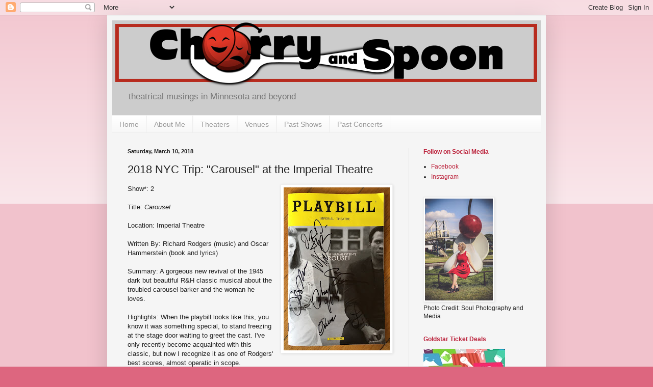

--- FILE ---
content_type: text/html; charset=UTF-8
request_url: http://www.cherryandspoon.com/2018/03/2018-nyc-trip-carousel-at-imperial.html?m=0
body_size: 23239
content:
<!DOCTYPE html>
<html class='v2' dir='ltr' lang='en'>
<head>
<link href='https://www.blogger.com/static/v1/widgets/335934321-css_bundle_v2.css' rel='stylesheet' type='text/css'/>
<meta content='width=1100' name='viewport'/>
<meta content='text/html; charset=UTF-8' http-equiv='Content-Type'/>
<meta content='blogger' name='generator'/>
<link href='http://www.cherryandspoon.com/favicon.ico' rel='icon' type='image/x-icon'/>
<link href='http://www.cherryandspoon.com/2018/03/2018-nyc-trip-carousel-at-imperial.html' rel='canonical'/>
<link rel="alternate" type="application/atom+xml" title="Cherry and Spoon - Atom" href="http://www.cherryandspoon.com/feeds/posts/default" />
<link rel="alternate" type="application/rss+xml" title="Cherry and Spoon - RSS" href="http://www.cherryandspoon.com/feeds/posts/default?alt=rss" />
<link rel="service.post" type="application/atom+xml" title="Cherry and Spoon - Atom" href="https://www.blogger.com/feeds/2620696251964783075/posts/default" />

<link rel="alternate" type="application/atom+xml" title="Cherry and Spoon - Atom" href="http://www.cherryandspoon.com/feeds/6551012749980822894/comments/default" />
<!--Can't find substitution for tag [blog.ieCssRetrofitLinks]-->
<link href='https://blogger.googleusercontent.com/img/b/R29vZ2xl/AVvXsEgysmWOFD2CweqW8bJBN4G-F7cnI2PkDWcbYlFzP5iSNnqpyiuWH2bCFhuCDafTEt7KLl1iXO2J5w7IbBII3eiDNdZCLX8GhUgk2AGu8Ugblh5IduHpmgTE6ClCG_gtKvSsQsuXbjhjTmc/s320/IMG_2592-2.jpg' rel='image_src'/>
<meta content='http://www.cherryandspoon.com/2018/03/2018-nyc-trip-carousel-at-imperial.html' property='og:url'/>
<meta content='2018 NYC Trip: &quot;Carousel&quot; at the Imperial Theatre' property='og:title'/>
<meta content='    Show*: 2   Title: Carousel   Location: Imperial Theatre   Written By: Richard Rodgers (music) and Oscar Hammerstein (book and lyrics)   ...' property='og:description'/>
<meta content='https://blogger.googleusercontent.com/img/b/R29vZ2xl/AVvXsEgysmWOFD2CweqW8bJBN4G-F7cnI2PkDWcbYlFzP5iSNnqpyiuWH2bCFhuCDafTEt7KLl1iXO2J5w7IbBII3eiDNdZCLX8GhUgk2AGu8Ugblh5IduHpmgTE6ClCG_gtKvSsQsuXbjhjTmc/w1200-h630-p-k-no-nu/IMG_2592-2.jpg' property='og:image'/>
<title>Cherry and Spoon: 2018 NYC Trip: "Carousel" at the Imperial Theatre</title>
<style id='page-skin-1' type='text/css'><!--
/*
-----------------------------------------------
Blogger Template Style
Name:     Simple
Designer: Blogger
URL:      www.blogger.com
----------------------------------------------- */
/* Content
----------------------------------------------- */
body {
font: normal normal 12px 'Trebuchet MS', Trebuchet, sans-serif;;
color: #222222;
background: #dd667f none repeat scroll top left;
padding: 0 40px 40px 40px;
}
html body .region-inner {
min-width: 0;
max-width: 100%;
width: auto;
}
h2 {
font-size: 22px;
}
a:link {
text-decoration:none;
color: #bb213a;
}
a:visited {
text-decoration:none;
color: #888888;
}
a:hover {
text-decoration:underline;
color: #ff3243;
}
.body-fauxcolumn-outer .fauxcolumn-inner {
background: transparent url(https://resources.blogblog.com/blogblog/data/1kt/simple/body_gradient_tile_light.png) repeat scroll top left;
_background-image: none;
}
.body-fauxcolumn-outer .cap-top {
position: absolute;
z-index: 1;
height: 400px;
width: 100%;
}
.body-fauxcolumn-outer .cap-top .cap-left {
width: 100%;
background: transparent url(https://resources.blogblog.com/blogblog/data/1kt/simple/gradients_light.png) repeat-x scroll top left;
_background-image: none;
}
.content-outer {
-moz-box-shadow: 0 0 40px rgba(0, 0, 0, .15);
-webkit-box-shadow: 0 0 5px rgba(0, 0, 0, .15);
-goog-ms-box-shadow: 0 0 10px #333333;
box-shadow: 0 0 40px rgba(0, 0, 0, .15);
margin-bottom: 1px;
}
.content-inner {
padding: 10px 10px;
}
.content-inner {
background-color: #f5f5f5;
}
/* Header
----------------------------------------------- */
.header-outer {
background: #cccccc none repeat-x scroll 0 -400px;
_background-image: none;
}
.Header h1 {
font: normal bold 60px 'Trebuchet MS', Trebuchet, sans-serif;;
color: #bb3254;
text-shadow: -1px -1px 1px rgba(0, 0, 0, .2);
}
.Header h1 a {
color: #bb3254;
}
.Header .description {
font-size: 140%;
color: #777777;
}
.header-inner .Header .titlewrapper {
padding: 22px 30px;
}
.header-inner .Header .descriptionwrapper {
padding: 0 30px;
}
/* Tabs
----------------------------------------------- */
.tabs-inner .section:first-child {
border-top: 1px solid #eeeeee;
}
.tabs-inner .section:first-child ul {
margin-top: -1px;
border-top: 1px solid #eeeeee;
border-left: 0 solid #eeeeee;
border-right: 0 solid #eeeeee;
}
.tabs-inner .widget ul {
background: #f5f5f5 url(https://resources.blogblog.com/blogblog/data/1kt/simple/gradients_light.png) repeat-x scroll 0 -800px;
_background-image: none;
border-bottom: 1px solid #eeeeee;
margin-top: 0;
margin-left: -30px;
margin-right: -30px;
}
.tabs-inner .widget li a {
display: inline-block;
padding: .6em 1em;
font: normal normal 14px 'Trebuchet MS', Trebuchet, sans-serif;;
color: #999999;
border-left: 1px solid #f5f5f5;
border-right: 1px solid #eeeeee;
}
.tabs-inner .widget li:first-child a {
border-left: none;
}
.tabs-inner .widget li.selected a, .tabs-inner .widget li a:hover {
color: #000000;
background-color: #eeeeee;
text-decoration: none;
}
/* Columns
----------------------------------------------- */
.main-outer {
border-top: 0 solid #eeeeee;
}
.fauxcolumn-left-outer .fauxcolumn-inner {
border-right: 1px solid #eeeeee;
}
.fauxcolumn-right-outer .fauxcolumn-inner {
border-left: 1px solid #eeeeee;
}
/* Headings
----------------------------------------------- */
div.widget > h2,
div.widget h2.title {
margin: 0 0 1em 0;
font: normal bold 12px 'Trebuchet MS', Trebuchet, sans-serif;;
color: #bb213a;
}
/* Widgets
----------------------------------------------- */
.widget .zippy {
color: #999999;
text-shadow: 2px 2px 1px rgba(0, 0, 0, .1);
}
.widget .popular-posts ul {
list-style: none;
}
/* Posts
----------------------------------------------- */
h2.date-header {
font: normal bold 11px Arial, Tahoma, Helvetica, FreeSans, sans-serif;
}
.date-header span {
background-color: transparent;
color: #222222;
padding: inherit;
letter-spacing: inherit;
margin: inherit;
}
.main-inner {
padding-top: 30px;
padding-bottom: 30px;
}
.main-inner .column-center-inner {
padding: 0 15px;
}
.main-inner .column-center-inner .section {
margin: 0 15px;
}
.post {
margin: 0 0 25px 0;
}
h3.post-title, .comments h4 {
font: normal normal 22px 'Trebuchet MS', Trebuchet, sans-serif;;
margin: .75em 0 0;
}
.post-body {
font-size: 110%;
line-height: 1.4;
position: relative;
}
.post-body img, .post-body .tr-caption-container, .Profile img, .Image img,
.BlogList .item-thumbnail img {
padding: 2px;
background: #ffffff;
border: 1px solid #eeeeee;
-moz-box-shadow: 1px 1px 5px rgba(0, 0, 0, .1);
-webkit-box-shadow: 1px 1px 5px rgba(0, 0, 0, .1);
box-shadow: 1px 1px 5px rgba(0, 0, 0, .1);
}
.post-body img, .post-body .tr-caption-container {
padding: 5px;
}
.post-body .tr-caption-container {
color: #222222;
}
.post-body .tr-caption-container img {
padding: 0;
background: transparent;
border: none;
-moz-box-shadow: 0 0 0 rgba(0, 0, 0, .1);
-webkit-box-shadow: 0 0 0 rgba(0, 0, 0, .1);
box-shadow: 0 0 0 rgba(0, 0, 0, .1);
}
.post-header {
margin: 0 0 1.5em;
line-height: 1.6;
font-size: 90%;
}
.post-footer {
margin: 20px -2px 0;
padding: 5px 10px;
color: #666666;
background-color: #f9f9f9;
border-bottom: 1px solid #eeeeee;
line-height: 1.6;
font-size: 90%;
}
#comments .comment-author {
padding-top: 1.5em;
border-top: 1px solid #eeeeee;
background-position: 0 1.5em;
}
#comments .comment-author:first-child {
padding-top: 0;
border-top: none;
}
.avatar-image-container {
margin: .2em 0 0;
}
#comments .avatar-image-container img {
border: 1px solid #eeeeee;
}
/* Comments
----------------------------------------------- */
.comments .comments-content .icon.blog-author {
background-repeat: no-repeat;
background-image: url([data-uri]);
}
.comments .comments-content .loadmore a {
border-top: 1px solid #999999;
border-bottom: 1px solid #999999;
}
.comments .comment-thread.inline-thread {
background-color: #f9f9f9;
}
.comments .continue {
border-top: 2px solid #999999;
}
/* Accents
---------------------------------------------- */
.section-columns td.columns-cell {
border-left: 1px solid #eeeeee;
}
.blog-pager {
background: transparent none no-repeat scroll top center;
}
.blog-pager-older-link, .home-link,
.blog-pager-newer-link {
background-color: #f5f5f5;
padding: 5px;
}
.footer-outer {
border-top: 0 dashed #bbbbbb;
}
/* Mobile
----------------------------------------------- */
body.mobile  {
background-size: auto;
}
.mobile .body-fauxcolumn-outer {
background: transparent none repeat scroll top left;
}
.mobile .body-fauxcolumn-outer .cap-top {
background-size: 100% auto;
}
.mobile .content-outer {
-webkit-box-shadow: 0 0 3px rgba(0, 0, 0, .15);
box-shadow: 0 0 3px rgba(0, 0, 0, .15);
}
.mobile .tabs-inner .widget ul {
margin-left: 0;
margin-right: 0;
}
.mobile .post {
margin: 0;
}
.mobile .main-inner .column-center-inner .section {
margin: 0;
}
.mobile .date-header span {
padding: 0.1em 10px;
margin: 0 -10px;
}
.mobile h3.post-title {
margin: 0;
}
.mobile .blog-pager {
background: transparent none no-repeat scroll top center;
}
.mobile .footer-outer {
border-top: none;
}
.mobile .main-inner, .mobile .footer-inner {
background-color: #f5f5f5;
}
.mobile-index-contents {
color: #222222;
}
.mobile-link-button {
background-color: #bb213a;
}
.mobile-link-button a:link, .mobile-link-button a:visited {
color: #ffffff;
}
.mobile .tabs-inner .section:first-child {
border-top: none;
}
.mobile .tabs-inner .PageList .widget-content {
background-color: #eeeeee;
color: #000000;
border-top: 1px solid #eeeeee;
border-bottom: 1px solid #eeeeee;
}
.mobile .tabs-inner .PageList .widget-content .pagelist-arrow {
border-left: 1px solid #eeeeee;
}

--></style>
<style id='template-skin-1' type='text/css'><!--
body {
min-width: 860px;
}
.content-outer, .content-fauxcolumn-outer, .region-inner {
min-width: 860px;
max-width: 860px;
_width: 860px;
}
.main-inner .columns {
padding-left: 0px;
padding-right: 260px;
}
.main-inner .fauxcolumn-center-outer {
left: 0px;
right: 260px;
/* IE6 does not respect left and right together */
_width: expression(this.parentNode.offsetWidth -
parseInt("0px") -
parseInt("260px") + 'px');
}
.main-inner .fauxcolumn-left-outer {
width: 0px;
}
.main-inner .fauxcolumn-right-outer {
width: 260px;
}
.main-inner .column-left-outer {
width: 0px;
right: 100%;
margin-left: -0px;
}
.main-inner .column-right-outer {
width: 260px;
margin-right: -260px;
}
#layout {
min-width: 0;
}
#layout .content-outer {
min-width: 0;
width: 800px;
}
#layout .region-inner {
min-width: 0;
width: auto;
}
body#layout div.add_widget {
padding: 8px;
}
body#layout div.add_widget a {
margin-left: 32px;
}
--></style>
<script type='text/javascript'>
        (function(i,s,o,g,r,a,m){i['GoogleAnalyticsObject']=r;i[r]=i[r]||function(){
        (i[r].q=i[r].q||[]).push(arguments)},i[r].l=1*new Date();a=s.createElement(o),
        m=s.getElementsByTagName(o)[0];a.async=1;a.src=g;m.parentNode.insertBefore(a,m)
        })(window,document,'script','https://www.google-analytics.com/analytics.js','ga');
        ga('create', 'UA-43749006-1', 'auto', 'blogger');
        ga('blogger.send', 'pageview');
      </script>
<link href='https://www.blogger.com/dyn-css/authorization.css?targetBlogID=2620696251964783075&amp;zx=1b9232d9-0be5-475e-b162-06ef1fb6592a' media='none' onload='if(media!=&#39;all&#39;)media=&#39;all&#39;' rel='stylesheet'/><noscript><link href='https://www.blogger.com/dyn-css/authorization.css?targetBlogID=2620696251964783075&amp;zx=1b9232d9-0be5-475e-b162-06ef1fb6592a' rel='stylesheet'/></noscript>
<meta name='google-adsense-platform-account' content='ca-host-pub-1556223355139109'/>
<meta name='google-adsense-platform-domain' content='blogspot.com'/>

<!-- data-ad-client=ca-pub-1308941282969756 -->

</head>
<body class='loading variant-pale'>
<div class='navbar section' id='navbar' name='Navbar'><div class='widget Navbar' data-version='1' id='Navbar1'><script type="text/javascript">
    function setAttributeOnload(object, attribute, val) {
      if(window.addEventListener) {
        window.addEventListener('load',
          function(){ object[attribute] = val; }, false);
      } else {
        window.attachEvent('onload', function(){ object[attribute] = val; });
      }
    }
  </script>
<div id="navbar-iframe-container"></div>
<script type="text/javascript" src="https://apis.google.com/js/platform.js"></script>
<script type="text/javascript">
      gapi.load("gapi.iframes:gapi.iframes.style.bubble", function() {
        if (gapi.iframes && gapi.iframes.getContext) {
          gapi.iframes.getContext().openChild({
              url: 'https://www.blogger.com/navbar/2620696251964783075?po\x3d6551012749980822894\x26origin\x3dhttp://www.cherryandspoon.com',
              where: document.getElementById("navbar-iframe-container"),
              id: "navbar-iframe"
          });
        }
      });
    </script><script type="text/javascript">
(function() {
var script = document.createElement('script');
script.type = 'text/javascript';
script.src = '//pagead2.googlesyndication.com/pagead/js/google_top_exp.js';
var head = document.getElementsByTagName('head')[0];
if (head) {
head.appendChild(script);
}})();
</script>
</div></div>
<div class='body-fauxcolumns'>
<div class='fauxcolumn-outer body-fauxcolumn-outer'>
<div class='cap-top'>
<div class='cap-left'></div>
<div class='cap-right'></div>
</div>
<div class='fauxborder-left'>
<div class='fauxborder-right'></div>
<div class='fauxcolumn-inner'>
</div>
</div>
<div class='cap-bottom'>
<div class='cap-left'></div>
<div class='cap-right'></div>
</div>
</div>
</div>
<div class='content'>
<div class='content-fauxcolumns'>
<div class='fauxcolumn-outer content-fauxcolumn-outer'>
<div class='cap-top'>
<div class='cap-left'></div>
<div class='cap-right'></div>
</div>
<div class='fauxborder-left'>
<div class='fauxborder-right'></div>
<div class='fauxcolumn-inner'>
</div>
</div>
<div class='cap-bottom'>
<div class='cap-left'></div>
<div class='cap-right'></div>
</div>
</div>
</div>
<div class='content-outer'>
<div class='content-cap-top cap-top'>
<div class='cap-left'></div>
<div class='cap-right'></div>
</div>
<div class='fauxborder-left content-fauxborder-left'>
<div class='fauxborder-right content-fauxborder-right'></div>
<div class='content-inner'>
<header>
<div class='header-outer'>
<div class='header-cap-top cap-top'>
<div class='cap-left'></div>
<div class='cap-right'></div>
</div>
<div class='fauxborder-left header-fauxborder-left'>
<div class='fauxborder-right header-fauxborder-right'></div>
<div class='region-inner header-inner'>
<div class='header section' id='header' name='Header'><div class='widget Header' data-version='1' id='Header1'>
<div id='header-inner'>
<a href='http://www.cherryandspoon.com/?m=0' style='display: block'>
<img alt='Cherry and Spoon' height='130px; ' id='Header1_headerimg' src='https://blogger.googleusercontent.com/img/b/R29vZ2xl/AVvXsEjeSklngmzSUBQ-r5X0-OrP62xk9nzzub5nGswqcfAgBXsFhQrE4AVY8Xc8bH0jMYqU94uqF1-BG4YN5BHql_OLv8QCWPDPXPL0KY86NyCAw0MnxUR_ggtG6Sdr1NbJcyv4Sxoj9VcmTl4/s1600/www_header.jpg' style='display: block' width='840px; '/>
</a>
<div class='descriptionwrapper'>
<p class='description'><span>theatrical musings in Minnesota and beyond</span></p>
</div>
</div>
</div></div>
</div>
</div>
<div class='header-cap-bottom cap-bottom'>
<div class='cap-left'></div>
<div class='cap-right'></div>
</div>
</div>
</header>
<div class='tabs-outer'>
<div class='tabs-cap-top cap-top'>
<div class='cap-left'></div>
<div class='cap-right'></div>
</div>
<div class='fauxborder-left tabs-fauxborder-left'>
<div class='fauxborder-right tabs-fauxborder-right'></div>
<div class='region-inner tabs-inner'>
<div class='tabs section' id='crosscol' name='Cross-Column'><div class='widget PageList' data-version='1' id='PageList1'>
<h2>Pages</h2>
<div class='widget-content'>
<ul>
<li>
<a href='http://www.cherryandspoon.com/'>Home</a>
</li>
<li>
<a href='http://www.cherryandspoon.com/p/about-me.html?m=0'>About Me</a>
</li>
<li>
<a href='http://www.cherryandspoon.com/p/theaters.html?m=0'>Theaters</a>
</li>
<li>
<a href='http://www.cherryandspoon.com/p/venues.html?m=0'>Venues</a>
</li>
<li>
<a href='http://www.cherryandspoon.com/p/past-shows.html?m=0'>Past Shows</a>
</li>
<li>
<a href='http://www.cherryandspoon.com/p/past-concerts.html?m=0'>Past Concerts</a>
</li>
</ul>
<div class='clear'></div>
</div>
</div></div>
<div class='tabs no-items section' id='crosscol-overflow' name='Cross-Column 2'></div>
</div>
</div>
<div class='tabs-cap-bottom cap-bottom'>
<div class='cap-left'></div>
<div class='cap-right'></div>
</div>
</div>
<div class='main-outer'>
<div class='main-cap-top cap-top'>
<div class='cap-left'></div>
<div class='cap-right'></div>
</div>
<div class='fauxborder-left main-fauxborder-left'>
<div class='fauxborder-right main-fauxborder-right'></div>
<div class='region-inner main-inner'>
<div class='columns fauxcolumns'>
<div class='fauxcolumn-outer fauxcolumn-center-outer'>
<div class='cap-top'>
<div class='cap-left'></div>
<div class='cap-right'></div>
</div>
<div class='fauxborder-left'>
<div class='fauxborder-right'></div>
<div class='fauxcolumn-inner'>
</div>
</div>
<div class='cap-bottom'>
<div class='cap-left'></div>
<div class='cap-right'></div>
</div>
</div>
<div class='fauxcolumn-outer fauxcolumn-left-outer'>
<div class='cap-top'>
<div class='cap-left'></div>
<div class='cap-right'></div>
</div>
<div class='fauxborder-left'>
<div class='fauxborder-right'></div>
<div class='fauxcolumn-inner'>
</div>
</div>
<div class='cap-bottom'>
<div class='cap-left'></div>
<div class='cap-right'></div>
</div>
</div>
<div class='fauxcolumn-outer fauxcolumn-right-outer'>
<div class='cap-top'>
<div class='cap-left'></div>
<div class='cap-right'></div>
</div>
<div class='fauxborder-left'>
<div class='fauxborder-right'></div>
<div class='fauxcolumn-inner'>
</div>
</div>
<div class='cap-bottom'>
<div class='cap-left'></div>
<div class='cap-right'></div>
</div>
</div>
<!-- corrects IE6 width calculation -->
<div class='columns-inner'>
<div class='column-center-outer'>
<div class='column-center-inner'>
<div class='main section' id='main' name='Main'><div class='widget Blog' data-version='1' id='Blog1'>
<div class='blog-posts hfeed'>

          <div class="date-outer">
        
<h2 class='date-header'><span>Saturday, March 10, 2018</span></h2>

          <div class="date-posts">
        
<div class='post-outer'>
<div class='post hentry uncustomized-post-template' itemprop='blogPost' itemscope='itemscope' itemtype='http://schema.org/BlogPosting'>
<meta content='https://blogger.googleusercontent.com/img/b/R29vZ2xl/AVvXsEgysmWOFD2CweqW8bJBN4G-F7cnI2PkDWcbYlFzP5iSNnqpyiuWH2bCFhuCDafTEt7KLl1iXO2J5w7IbBII3eiDNdZCLX8GhUgk2AGu8Ugblh5IduHpmgTE6ClCG_gtKvSsQsuXbjhjTmc/s320/IMG_2592-2.jpg' itemprop='image_url'/>
<meta content='2620696251964783075' itemprop='blogId'/>
<meta content='6551012749980822894' itemprop='postId'/>
<a name='6551012749980822894'></a>
<h3 class='post-title entry-title' itemprop='name'>
2018 NYC Trip: "Carousel" at the Imperial Theatre
</h3>
<div class='post-header'>
<div class='post-header-line-1'></div>
</div>
<div class='post-body entry-content' id='post-body-6551012749980822894' itemprop='description articleBody'>
<div class="separator" style="clear: both; text-align: center;">
</div>
<div class="separator" style="clear: both; text-align: center;">
<a href="https://blogger.googleusercontent.com/img/b/R29vZ2xl/AVvXsEgysmWOFD2CweqW8bJBN4G-F7cnI2PkDWcbYlFzP5iSNnqpyiuWH2bCFhuCDafTEt7KLl1iXO2J5w7IbBII3eiDNdZCLX8GhUgk2AGu8Ugblh5IduHpmgTE6ClCG_gtKvSsQsuXbjhjTmc/s1600/IMG_2592-2.jpg" imageanchor="1" style="clear: right; float: right; margin-bottom: 1em; margin-left: 1em;"><img border="0" data-original-height="1600" data-original-width="1040" height="320" src="https://blogger.googleusercontent.com/img/b/R29vZ2xl/AVvXsEgysmWOFD2CweqW8bJBN4G-F7cnI2PkDWcbYlFzP5iSNnqpyiuWH2bCFhuCDafTEt7KLl1iXO2J5w7IbBII3eiDNdZCLX8GhUgk2AGu8Ugblh5IduHpmgTE6ClCG_gtKvSsQsuXbjhjTmc/s320/IMG_2592-2.jpg" width="208" /></a></div>
Show*: 2<br />
<br />
Title: <i>Carousel</i><br />
<br />
Location: Imperial Theatre<br />
<br />
Written By: Richard Rodgers (music) and Oscar Hammerstein (book and lyrics)<br />
<br />
Summary: A gorgeous new revival of the 1945 dark but beautiful R&amp;H classic musical about the troubled carousel barker and the woman he loves.<br />
<a name="more"></a><br />
Highlights: When the playbill looks like this, you know it was something special, to stand freezing at the stage door waiting to greet the cast. I've only recently become acquainted with this classic, but now I recognize it as one of Rodgers' best scores, almost operatic in scope. Hammerstein's book, an adaptation of a Hungarian play, deals with darker themes like poverty and domestic violence, which are honestly and thoughtfully portrayed in this new production directed by Jack O'Brien. The truly brilliant ensemble cast, combined with choreography you can't take your eyes off, and a deceptively simple and undeniably beautiful design make this a shoe-in for best revival at the upcoming Tony Awards.<br />
<br />
Joshua Henry (whom I first saw in <a href="http://www.cherryandspoon.com/2010/08/scottsboro-boys-at-guthrie-theater.html" target="_blank"><i>Scottsboro Boys</i> at the Guthrie</a> pre-Broadway) is absolutely magnificent in the role of Billy Bigelow. His performance of "Soliloquy," a song like no other in musical theater, triumphantly takes us through the full range of emotions as Billy comes to terms with the idea of being a father. Such power and feeling are conveyed through his voice and performance. He's well-matched in Jessie Mueller as Julie. She's best known for her recent work in more folk/pop musicals, but she sounds absolutely lovely singing this more classical score. And despite her circumstances, her Julie has strength and chooses the life she wants. This fantastic cast also includes opera star Renee Fleming as Julie's cousin, Margaret Colin (Margo from my dear departed soap <i>As the World Turns</i>) as the carousel owner, and Lindsay Mendez and Alexander Gemignani bringing the comedy and lighter side of romance as Mrs. and Mr. Snow.<br />
<br />
The group dance numbers are the highlights in Justin Peck's gracefully athletic choreography. The sailor number "Blow High, Blow Low" nearly brought the house down, and includes a particularly striking sequence that mimics the rolling waves. And the 20+ piece orchestra under conductor Andy Einhorn brings out all the lushness and complicated beauty in this score.<br />
<br />
When people ask - why do these dusty old shows with problematic elements, why not just shelve them and do new work instead? We definitely need new work, but this <i>Carousel</i> proves that these old classics still have value and importance when done well and thoughtfully. This show is so moving and absolutely thrilling.<br />
<br />
<br />
*I decided to go with an abbreviated Fringe-style summary for my NYC 2018 trip, since I am in the greatest city in the world with much more exciting things to do than write!&nbsp;<a href="http://www.cherryandspoon.com/search/label/Broadway" target="_blank">Click here to see all of my Broadway-related blog posts</a>.
<div style='clear: both;'></div>
</div>
<div class='post-footer'>
<div class='post-footer-line post-footer-line-1'>
<span class='post-author vcard'>
</span>
<span class='post-timestamp'>
</span>
<span class='post-comment-link'>
</span>
<span class='post-icons'>
<span class='item-control blog-admin pid-619893995'>
<a href='https://www.blogger.com/post-edit.g?blogID=2620696251964783075&postID=6551012749980822894&from=pencil' title='Edit Post'>
<img alt='' class='icon-action' height='18' src='https://resources.blogblog.com/img/icon18_edit_allbkg.gif' width='18'/>
</a>
</span>
</span>
<div class='post-share-buttons goog-inline-block'>
<a class='goog-inline-block share-button sb-email' href='https://www.blogger.com/share-post.g?blogID=2620696251964783075&postID=6551012749980822894&target=email' target='_blank' title='Email This'><span class='share-button-link-text'>Email This</span></a><a class='goog-inline-block share-button sb-blog' href='https://www.blogger.com/share-post.g?blogID=2620696251964783075&postID=6551012749980822894&target=blog' onclick='window.open(this.href, "_blank", "height=270,width=475"); return false;' target='_blank' title='BlogThis!'><span class='share-button-link-text'>BlogThis!</span></a><a class='goog-inline-block share-button sb-twitter' href='https://www.blogger.com/share-post.g?blogID=2620696251964783075&postID=6551012749980822894&target=twitter' target='_blank' title='Share to X'><span class='share-button-link-text'>Share to X</span></a><a class='goog-inline-block share-button sb-facebook' href='https://www.blogger.com/share-post.g?blogID=2620696251964783075&postID=6551012749980822894&target=facebook' onclick='window.open(this.href, "_blank", "height=430,width=640"); return false;' target='_blank' title='Share to Facebook'><span class='share-button-link-text'>Share to Facebook</span></a><a class='goog-inline-block share-button sb-pinterest' href='https://www.blogger.com/share-post.g?blogID=2620696251964783075&postID=6551012749980822894&target=pinterest' target='_blank' title='Share to Pinterest'><span class='share-button-link-text'>Share to Pinterest</span></a>
</div>
</div>
<div class='post-footer-line post-footer-line-2'>
<span class='post-labels'>
Labels:
<a href='http://www.cherryandspoon.com/search/label/Alexander%20Gemignani?m=0' rel='tag'>Alexander Gemignani</a>,
<a href='http://www.cherryandspoon.com/search/label/Broadway?m=0' rel='tag'>Broadway</a>,
<a href='http://www.cherryandspoon.com/search/label/Carousel?m=0' rel='tag'>Carousel</a>,
<a href='http://www.cherryandspoon.com/search/label/Jessie%20Mueller?m=0' rel='tag'>Jessie Mueller</a>,
<a href='http://www.cherryandspoon.com/search/label/Joshua%20Henry?m=0' rel='tag'>Joshua Henry</a>,
<a href='http://www.cherryandspoon.com/search/label/Justin%20Peck?m=0' rel='tag'>Justin Peck</a>,
<a href='http://www.cherryandspoon.com/search/label/Lindsay%20Mendez?m=0' rel='tag'>Lindsay Mendez</a>,
<a href='http://www.cherryandspoon.com/search/label/Margaret%20Colin?m=0' rel='tag'>Margaret Colin</a>,
<a href='http://www.cherryandspoon.com/search/label/Renee%20Fleming?m=0' rel='tag'>Renee Fleming</a>,
<a href='http://www.cherryandspoon.com/search/label/Rodgers%20and%20Hammerstein?m=0' rel='tag'>Rodgers and Hammerstein</a>
</span>
</div>
<div class='post-footer-line post-footer-line-3'>
<span class='post-location'>
</span>
</div>
</div>
</div>
<div class='comments' id='comments'>
<a name='comments'></a>
</div>
</div>
<div class='inline-ad'>
<script type="text/javascript">
    google_ad_client = "ca-pub-1308941282969756";
    google_ad_host = "ca-host-pub-1556223355139109";
    google_ad_host_channel = "L0007";
    google_ad_slot = "8468389451";
    google_ad_width = 300;
    google_ad_height = 250;
</script>
<!-- cherryandspoon_main_Blog1_300x250_as -->
<script type="text/javascript"
src="//pagead2.googlesyndication.com/pagead/show_ads.js">
</script>
</div>

        </div></div>
      
</div>
<div class='blog-pager' id='blog-pager'>
<span id='blog-pager-newer-link'>
<a class='blog-pager-newer-link' href='http://www.cherryandspoon.com/2018/03/2018-nyc-trip-angels-in-america-at-neil.html?m=0' id='Blog1_blog-pager-newer-link' title='Newer Post'>Newer Post</a>
</span>
<span id='blog-pager-older-link'>
<a class='blog-pager-older-link' href='http://www.cherryandspoon.com/2018/03/nyc-2018-trip-bands-visit-at-ethel.html?m=0' id='Blog1_blog-pager-older-link' title='Older Post'>Older Post</a>
</span>
<a class='home-link' href='http://www.cherryandspoon.com/?m=0'>Home</a>
<div class='blog-mobile-link'>
<a href='http://www.cherryandspoon.com/2018/03/2018-nyc-trip-carousel-at-imperial.html?m=1'>View mobile version</a>
</div>
</div>
<div class='clear'></div>
<div class='post-feeds'>
</div>
</div></div>
</div>
</div>
<div class='column-left-outer'>
<div class='column-left-inner'>
<aside>
</aside>
</div>
</div>
<div class='column-right-outer'>
<div class='column-right-inner'>
<aside>
<div class='sidebar section' id='sidebar-right-1'><div class='widget LinkList' data-version='1' id='LinkList1'>
<h2>Follow on Social Media</h2>
<div class='widget-content'>
<ul>
<li><a href='https://www.facebook.com/CherryandSpoon/'>Facebook</a></li>
<li><a href='https://www.instagram.com/cherryandspoon'>Instagram</a></li>
</ul>
<div class='clear'></div>
</div>
</div><div class='widget Image' data-version='1' id='Image2'>
<div class='widget-content'>
<a href='https://whatstirsyoursoul.com/'>
<img alt='' height='200' id='Image2_img' src='https://blogger.googleusercontent.com/img/b/R29vZ2xl/AVvXsEhaGKpjJtJj-70aU4m7EmQjMwp4Vq6ltJpnqCssgLkIQ5ZACLcSHfPoLot0EbYgdur9wCfOcupRPntBiYLoBb17rBOTpFu7N0L8VFXMLZE3x5LK9NOPxwQplNxb9zdRpAG7E6SFAMjgl_w/s200/JillTCTB-1-8.jpg' width='133'/>
</a>
<br/>
<span class='caption'>Photo Credit: Soul Photography and Media</span>
</div>
<div class='clear'></div>
</div><div class='widget HTML' data-version='1' id='HTML2'>
<h2 class='title'>Goldstar Ticket Deals</h2>
<div class='widget-content'>
<a href="http://tracking.goldstar.com/aff_c?offer_id=1&aff_id=2197&file_id=510" target="_blank"><img src="https://media.go2speed.org/brand/files/goldstar/1/20140808154245-gscategoriesbannerreal160x600.jpeg" width="160" height="600" border="0" /></a><img src="http://tracking.goldstar.com/aff_i?offer_id=1&file_id=510&aff_id=2197" width="1" height="1" />
</div>
<div class='clear'></div>
</div><div class='widget Text' data-version='1' id='Text2'>
<h2 class='title'>Contact Me</h2>
<div class='widget-content'>
Have you seen a great show recently that you think I should see?  I'd love to hear about it, email me at <a href="mailto:cherryandspoon@gmail.com">cherryandspoon@gmail.com</a>.<br />
</div>
<div class='clear'></div>
</div><div class='widget LinkList' data-version='1' id='LinkList3'>
<h2>Upcoming Shows</h2>
<div class='widget-content'>
<ul>
<li><a href='https://www.tablereadmpls.com/events'>TABLE/READ (reading of new play TBA at Aster House, Mpls St. Anthony Main)</a></li>
<li><a href='https://www.lakeshoreplayers.org/39steps-season-73'>The 39 Steps (Lakeshore, White Bear Lake)</a></li>
<li><a href='https://www.theatreintheround.org/howtocatchcreation/'>How to Catch Creation (Theatre in the Round, Mpls Cedar-Riverside)</a></li>
<li><a href='https://artistrymn.org/kissmekate'>Kiss Me, Kate (Artistry, Bloomington)</a></li>
<li><a href='https://www.trademarktheater.org/dorian-gray'>The Picture of Dorian Gray (reading by Trademark at Mixed Blood, Mpls Cedar-Riverside)</a></li>
<li><a href='https://hennepinarts.org/events/chicago'>Chicago (Broadway tour at Orpheum Theatre, downtown Mpls)</a></li>
<li><a href='https://www.nightfiretheatre.com/violent-delights'>Violent Delights (Night Fire at Crane, NE Mpls)</a></li>
<li><a href='https://www.sixpointstheater.org/happiest-man-on-earth'>The Happiest Man on Earth (Six Points, St. Paul Highland Park)</a></li>
<li><a href='https://www.historytheatre.com/2025-2026/whoosh'>WHOOSH! (History Theatre, downtown St. Paul)</a></li>
</ul>
<div class='clear'></div>
</div>
</div><div class='widget Image' data-version='1' id='Image1'>
<h2>Twin Cities Theater Bloggers</h2>
<div class='widget-content'>
<a href='http://www.twincitiestheaterbloggers.com/'>
<img alt='Twin Cities Theater Bloggers' height='74' id='Image1_img' src='https://blogger.googleusercontent.com/img/b/R29vZ2xl/AVvXsEjlGid9SCmfAkU18gJAI-IhZq4I8frzcfrf-hz-sRhCU04p-_UFM7y24jPtxD8ngtrFWVPi_n1z-RJ5QByFBvEx7sM1BKPi6HBU8Thkd2b7_3kO8h7EV_DSRYIK8mzLfYjMUuc3o1SxTFo/s1600/tctb.png' width='200'/>
</a>
<br/>
</div>
<div class='clear'></div>
</div><div class='widget LinkList' data-version='1' id='LinkList4'>
<div class='widget-content'>
<ul>
<li><a href='http://www.kendraplant.com/blog-artfully-engaging'>Artfully Engaging</a></li>
<li><a href='http://compendiummpls.blogspot.com/'>Compendium</a></li>
<li><a href='https://letteredintheatre.wordpress.com/'>Lettered in Theatre</a></li>
<li><a href='https://lifeinrevue.blogspot.com/'>Life in Revue</a></li>
<li><a href='http://www.mntheaterlove.com/'>Minnesota Theater Love</a></li>
<li><a href='https://onefanshow.com/'>One Fan Show</a></li>
<li><a href='http://www.phenomnaltwincities.com/'>PhenoMNal Twin Cities</a></li>
<li><a href='http://playoffthepage.com/'>Play off the Page</a></li>
<li><a href='https://liannamatt.wixsite.com/postscript'>Post Script</a></li>
<li><a href='http://swfringegeek.blogspot.com/'>Single White Fringe Geek</a></li>
<li><a href='https://www.talkinbroadway.com/page/regional/minn/'>Talkin' Broadway</a></li>
<li><a href='https://thestagesofmn.com/'>The Stages of MN</a></li>
<li><a href='https://tcctbeat.blogspot.com/'>Twin Cities Community Theater Beat</a></li>
<li><a href='http://www.twincitiesstages.com/'>Twin Cities Stages</a></li>
<li><a href='https://whatstirsyoursoul.com/'>What Stirs Your Soul</a></li>
</ul>
<div class='clear'></div>
</div>
</div><div class='widget BlogSearch' data-version='1' id='BlogSearch1'>
<h2 class='title'>Search This Blog</h2>
<div class='widget-content'>
<div id='BlogSearch1_form'>
<form action='http://www.cherryandspoon.com/search' class='gsc-search-box' target='_top'>
<table cellpadding='0' cellspacing='0' class='gsc-search-box'>
<tbody>
<tr>
<td class='gsc-input'>
<input autocomplete='off' class='gsc-input' name='q' size='10' title='search' type='text' value=''/>
</td>
<td class='gsc-search-button'>
<input class='gsc-search-button' title='search' type='submit' value='Search'/>
</td>
</tr>
</tbody>
</table>
</form>
</div>
</div>
<div class='clear'></div>
</div><div class='widget PopularPosts' data-version='1' id='PopularPosts1'>
<h2>Most Popular Posts in Last 30 Days</h2>
<div class='widget-content popular-posts'>
<ul>
<li>
<div class='item-content'>
<div class='item-thumbnail'>
<a href='http://www.cherryandspoon.com/2026/01/2025-tctheater-favorites-it-was-great.html?m=0' target='_blank'>
<img alt='' border='0' src='https://blogger.googleusercontent.com/img/b/R29vZ2xl/AVvXsEgVj4cOnw_4D4xuFATxyyXV9SR6KDo6gSOB1Y8SSMv_g62WKSg42WqCEuIduw64y5_Hko8pB-jPLEukLjWKDh2elPYuabLGsMcUeO0T0STeE9iBU3nToKLPyVwuCWvzFf34ypaheU56EjbNdrH8_-vDMePB5rTK6wSKqGndHh6IZGboZaRNP-5n7bz7dmE/w72-h72-p-k-no-nu/2016%20Favorites.png'/>
</a>
</div>
<div class='item-title'><a href='http://www.cherryandspoon.com/2026/01/2025-tctheater-favorites-it-was-great.html?m=0'>2025 #TCTheater Favorites - It Was a Great Year (in theater anyway)</a></div>
<div class='item-snippet'>2025 was in many ways a terrible year, with increasing violence, wars, division, bullying, and the dismantling of our democracy. But in diff...</div>
</div>
<div style='clear: both;'></div>
</li>
<li>
<div class='item-content'>
<div class='item-thumbnail'>
<a href='http://www.cherryandspoon.com/2025/12/somewhere-at-guthrie-theater.html?m=0' target='_blank'>
<img alt='' border='0' src='https://blogger.googleusercontent.com/img/b/R29vZ2xl/AVvXsEinwY7pDzHb3PxvYs5tl5qomSamM-UpLtim79wcdbgE6PC1xS1R_nAciIhO7aDnsqjws61Wy74j4h-CD5JUdc8Mz0QUm9wzaJUpHWJtdW946hFj827GOSsqPH-C-fCgEcpsVAkZ-Uo_ODiUHUuTIs9g3gW6DL9QzvV0_BYENrFeuKnPsKEWlfk9vVAqrGU/w72-h72-p-k-no-nu/somewhere.png'/>
</a>
</div>
<div class='item-title'><a href='http://www.cherryandspoon.com/2025/12/somewhere-at-guthrie-theater.html?m=0'>"Somewhere" at the Guthrie Theater</a></div>
<div class='item-snippet'>West Side Story  was one of the first musicals I fell in love with, and I thought I knew everything about it. But&#160;Matthew López&#39;s play S...</div>
</div>
<div style='clear: both;'></div>
</li>
<li>
<div class='item-content'>
<div class='item-thumbnail'>
<a href='http://www.cherryandspoon.com/2026/01/plano-by-third-space-theater-at-mixed.html?m=0' target='_blank'>
<img alt='' border='0' src='https://blogger.googleusercontent.com/img/b/R29vZ2xl/AVvXsEhrJiUI_Wfm62J8IspfJgly_125Dt4XJsPY8t_fa2H5fthAOv6TNjNkCPyBudhjLEISKXBV4tHkL6MJ1WM7E8oET7dZdBsBDItjwIlkPncEcvuOKEwmOkwDBtSqxGxw5XOptoEJYAJ9ZcSjabz_NJTfU21ot3YMAQ_ozYaFe56TCf4SIBMHRFxYzlNTIvc/w72-h72-p-k-no-nu/plano.png'/>
</a>
</div>
<div class='item-title'><a href='http://www.cherryandspoon.com/2026/01/plano-by-third-space-theater-at-mixed.html?m=0'>"Plano" by Third Space Theater at Mixed Blood Theatre</a></div>
<div class='item-snippet'>Third Space Theater made an impressive debut at least year&#39;s Minnesota Fringe Festival with the original play Breach , a gripping tale a...</div>
</div>
<div style='clear: both;'></div>
</li>
<li>
<div class='item-content'>
<div class='item-thumbnail'>
<a href='http://www.cherryandspoon.com/2026/01/ride-cyclone-at-lyric-arts.html?m=0' target='_blank'>
<img alt='' border='0' src='https://blogger.googleusercontent.com/img/b/R29vZ2xl/AVvXsEhMxJDJFWaC7nmv2agwArsFhzDaSzhckQ30YsgHAvMYJxMC0dq1YKiqonQz75tR0oNibrOj0lqTV_TnQQ3EHF3TTDvtbz1mJsxujF0N5AGpML4KQABTRxpYtXJkp56D9oBeT8E9j_RDPi_GkkKs9lkntkZ_soUyL7Tv8PpTShpTjeTLNqqkla_q_kIudD8/w72-h72-p-k-no-nu/cyclone.jpg'/>
</a>
</div>
<div class='item-title'><a href='http://www.cherryandspoon.com/2026/01/ride-cyclone-at-lyric-arts.html?m=0'>"Ride the Cyclone" at Lyric Arts</a></div>
<div class='item-snippet'>Everything is so awful right now, with ICE terrorizing our neighborhoods, schools, and business, that I don&#39;t know if I should keep doin...</div>
</div>
<div style='clear: both;'></div>
</li>
<li>
<div class='item-content'>
<div class='item-thumbnail'>
<a href='http://www.cherryandspoon.com/2026/01/something-rotten-by-unlabeled-theatre.html?m=0' target='_blank'>
<img alt='' border='0' src='https://blogger.googleusercontent.com/img/b/R29vZ2xl/AVvXsEjLksW7zxlHAppNGUllHippBf9RgQrnF7N8Glo6HTCCaO_4TM7iZoxJKcjzzqeEvLLUnG3VkGI2SyQhU87PTmLtHvfUbkcuGSkn4piNx_quya4pWr7_Ry51OidHyKW8A3wsQW6ahII5tidrdY6zfo3vWiaGMihf6g6yUxsyR4GDGdXZ9iszrAvnNHWoQYQ/w72-h72-p-k-no-nu/rotten.jpg'/>
</a>
</div>
<div class='item-title'><a href='http://www.cherryandspoon.com/2026/01/something-rotten-by-unlabeled-theatre.html?m=0'>"Something Rotten!" by Unlabeled Theatre Company at Gremlin Theatre</a></div>
<div class='item-snippet'>Nothing&#39;s as amazing as a musical! This line from the 2015 Tony nominated musical Something Rotten!  says it all. Except that it&#39;s e...</div>
</div>
<div style='clear: both;'></div>
</li>
</ul>
<div class='clear'></div>
</div>
</div><div class='widget LinkList' data-version='1' id='LinkList5'>
<h2>2026 Shows</h2>
<div class='widget-content'>
<ul>
<li><a href='http://www.cherryandspoon.com/2026/01/plano-by-third-space-theater-at-mixed.html'>Plano</a></li>
<li><a href='http://www.cherryandspoon.com/2026/01/ride-cyclone-at-lyric-arts.html'>Ride the Cyclone</a></li>
<li><a href='http://www.cherryandspoon.com/2026/01/broadway-tour-of-shucked-at-orpheum.html'>Shucked</a></li>
<li><a href='http://www.cherryandspoon.com/2026/01/something-rotten-by-unlabeled-theatre.html'>Something Rotten!</a></li>
<li><a href='http://www.cherryandspoon.com/2026/01/til-death-do-us-die-by-mystery-cafe-at.html'>Til Death Do Us Die</a></li>
<li><a href='http://www.cherryandspoon.com/2026/01/wake-improv-at-others-workshop.html'>Wake the Improv</a></li>
</ul>
<div class='clear'></div>
</div>
</div><div class='widget LinkList' data-version='1' id='LinkList2'>
<h2>2025 Shows</h2>
<div class='widget-content'>
<ul>
<li><a href='http://www.cherryandspoon.com/2025/10/playlabs-2025-at-playwrights-center.html'>"Help! Help! Want. Want. Want" (reading)</a></li>
<li><a href='http://www.cherryandspoon.com/2025/05/broadway-tour-of-juliet-at-orpheum.html'>& Juliet</a></li>
<li><a href='http://www.cherryandspoon.com/2026/01/2025-tctheater-favorites-it-was-great.html'>2025 Favorites</a></li>
<li><a href='http://www.cherryandspoon.com/2025/05/an-act-of-god-at-six-points-theater.html'>Act of God</a></li>
<li><a href='http://www.cherryandspoon.com/2025/05/the-addams-family-by-unlabeled-theatre.html'>Addams Family</a></li>
<li><a href='http://www.cherryandspoon.com/2025/06/the-adding-machine-by-clevername.html'>Adding Machine</a></li>
<li><a href='http://www.cherryandspoon.com/2025/01/alma-murder-by-mystery-cafe-at-sheraton.html'>Alma Murder</a></li>
<li><a href='http://www.cherryandspoon.com/2025/09/american-players-theatre-2025.html'>Anna in the Tropics (APT)</a></li>
<li><a href='http://www.cherryandspoon.com/2025/11/annie-at-lakeshore-players-theatre.html'>Annie</a></li>
<li><a href='http://www.cherryandspoon.com/2025/08/reading-of-antipodes-by-tableread-at.html'>Antipodes (reading)</a></li>
<li><a href='http://www.cherryandspoon.com/2025/09/anyone-can-whistle-by-minneapolis.html'>Anyone Can Whistle</a></li>
<li><a href='http://www.cherryandspoon.com/2025/04/anything-goes-at-lakeshore-players.html'>Anything Goes</a></li>
<li><a href='http://www.cherryandspoon.com/2025/05/at-low-tide-by-moving-company-at.html'>at low tide</a></li>
<li><a href='http://www.cherryandspoon.com/2025/09/american-players-theatre-2025.html'>Barber and the Unnamed Prince (APT)</a></li>
<li><a href='http://www.cherryandspoon.com/2025/05/bart-and-arnie-by-melancholics.html'>Bart and Arnie</a></li>
<li><a href='http://www.cherryandspoon.com/2025/02/romeo-juliet-and-beauty-and-beast-by.html'>Beauty & the Beast</a></li>
<li><a href='http://www.cherryandspoon.com/2025/05/berlin-to-rugen-by-michael-rogers-at.html'>Berlin to Rügen</a></li>
<li><a href='http://www.cherryandspoon.com/2025/05/between-riverside-and-crazy-at-park.html'>Between Riverside and Crazy</a></li>
<li><a href='http://www.cherryandspoon.com/2025/09/big-fish-at-lyric-arts.html'>Big Fish</a></li>
<li><a href='http://www.cherryandspoon.com/2025/04/the-birds-by-theatrex-at-hive.html'>Birds</a></li>
<li><a href='http://www.cherryandspoon.com/2025/03/the-book-club-play-at-lakeshore-players.html'>Book Club Play</a></li>
<li><a href='http://www.cherryandspoon.com/2025/09/the-book-of-will-by-theatre-pro-rata-at.html'>Book of Will</a></li>
<li><a href='http://www.cherryandspoon.com/2025/06/cabaret-at-guthrie-theater.html'>Cabaret</a></li>
<li><a href='http://www.cherryandspoon.com/2025/11/the-chaos-of-bells-by-brave-new.html'>Chaos of the Bells</a></li>
<li><a href='http://www.cherryandspoon.com/2025/10/the-cherry-orchard-at-jungle-theater-co.html'>Cherry Orchard</a></li>
<li><a href='http://www.cherryandspoon.com/2025/12/a-christmas-carol-more-or-less-at.html'>Christmas Carol... More or Less</a></li>
<li><a href='http://www.cherryandspoon.com/2025/12/a-christmas-in-ochopee-by-new-native.html'>Christmas in Ochopee</a></li>
<li><a href='http://www.cherryandspoon.com/2025/07/church-basement-ladies-by-rags-to-rags.html'>Church Basement Ladies</a></li>
<li><a href='http://www.cherryandspoon.com/2025/04/close-to-home-at-pillsbury-house-theatre.html'>Close to Home</a></li>
<li><a href='http://www.cherryandspoon.com/2025/08/come-back-little-sheba-by-dark-stormy.html'>Come Back, Little Sheba</a></li>
<li><a href='http://www.cherryandspoon.com/2025/03/broadway-tour-of-come-from-away-at.html'>Come From Away</a></li>
<li><a href='http://www.cherryandspoon.com/2025/07/great-river-shakespeare-festival-2025.html'>Comedy of Errors (Winona)</a></li>
<li><a href='http://www.cherryandspoon.com/2025/10/cost-of-living-by-full-circle-theater.html'>Cost of Living</a></li>
<li><a href='http://www.cherryandspoon.com/2025/03/broadway-tour-of-dear-evan-hansen-at.html'>Dear Evan Hansen</a></li>
<li><a href='http://www.cherryandspoon.com/2025/09/a-dolls-house-at-guthrie-theater.html'>Doll's House</a></li>
<li><a href='http://www.cherryandspoon.com/2025/09/dont-miss-doris-hines-at-history-theatre.html'>Don't Miss Doris Hines</a></li>
<li><a href='http://www.cherryandspoon.com/2025/10/dracula-by-collide-theatrical-dance.html'>Dracula</a></li>
<li><a href='http://www.cherryandspoon.com/2025/03/the-effect-at-jungle-theater.html'>Effect</a></li>
<li><a href='http://www.cherryandspoon.com/2025/06/endometriosis-musical-at-theatre-in.html'>Endometriosis: The Musical</a></li>
<li><a href='http://www.cherryandspoon.com/2025/09/american-players-theatre-2025.html'>Fallen Angels (APT)</a></li>
<li><a href='http://www.cherryandspoon.com/2025/12/family-dinner-at-dudley-riggs-theatre.html'>Family Dinner</a></li>
<li><a href='http://www.cherryandspoon.com/2025/03/fifty-boxes-of-earth-by-theater-mu-at.html'>Fifty Boxes of Earth</a></li>
<li><a href='http://www.cherryandspoon.com/2025/04/nyc-theater-trip-2025-floyd-collins-at.html'>Floyd Collins (NYC)</a></li>
<li><a href='http://www.cherryandspoon.com/2025/10/for-peter-pan-on-her-70th-birthday-by.html'>For Peter Pan on Her 70th Birthday</a></li>
<li><a href='http://www.cherryandspoon.com/2025/04/frozen-at-childrens-theatre-company.html'>Frozen</a></li>
<li><a href='http://www.cherryandspoon.com/2025/04/fun-home-by-theater-latte-da-at-ritz.html'>Fun Home</a></li>
<li><a href='http://www.cherryandspoon.com/2025/08/ghost-quartet-at-theatre-elision.html'>Ghost Quartet</a></li>
<li><a href='http://www.cherryandspoon.com/2025/02/the-gin-game-at-park-square-theatre.html'>Gin Game</a></li>
<li><a href='http://www.cherryandspoon.com/2025/01/glory-at-theatre-in-round.html'>Glory</a></li>
<li><a href='http://www.cherryandspoon.com/2025/02/grease-at-chanhassen-dinner-theatres.html'>Grease</a></li>
<li><a href='http://www.cherryandspoon.com/2025/12/the-great-armistice-day-blizzard-by.html'>Great Armistice Day Blizzard</a></li>
<li><a href='http://www.cherryandspoon.com/2025/03/groucho-marx-meets-ts-eliot-by-illusion.html'>Groucho Marx Meets T.S. Eliot</a></li>
<li><a href='http://www.cherryandspoon.com/2025/02/broadway-tour-of-hadestown-at-orpheum.html'>Hadestown</a></li>
<li><a href='http://www.cherryandspoon.com/2025/12/yarrrh-lusty-busty-pirate-musical-and.html'>Have Yarrrhself a Lusty, Busty Xmas!</a></li>
<li><a href='http://www.cherryandspoon.com/2025/08/henry-v-by-jackdonkey-productions-at.html'>Henry V</a></li>
<li><a href='http://www.cherryandspoon.com/2025/03/hundred-days-by-theatre-elision.html'>Hundred Days</a></li>
<li><a href='http://www.cherryandspoon.com/2025/08/hypocralypse-now-by-brave-new-workshop.html'>Hypocralypse Now</a></li>
<li><a href='http://www.cherryandspoon.com/2025/03/invisible-fences-at-open-eye-theatre.html'>Invisible Fences</a></li>
<li><a href='http://www.cherryandspoon.com/2025/02/the-one-woman-playwright-festival-at.html'>It's Murder, Dontcha Know</a></li>
<li><a href='http://www.cherryandspoon.com/2025/09/its-only-play-at-park-square-theatre.html'>It's Only a Play</a></li>
<li><a href='http://www.cherryandspoon.com/2025/12/jesus-christ-superstar-on-tour-at.html'>Jesus Christ Superstar</a></li>
<li><a href='http://www.cherryandspoon.com/2025/10/journey-on-100th-show-cabaret.html'>Journey On</a></li>
<li><a href='http://www.cherryandspoon.com/2025/04/joyful-noise-by-bucket-brigade-at-art.html'>Joyful Noise</a></li>
<li><a href='http://www.cherryandspoon.com/2025/07/broadway-tour-of-kimberly-akimbo-at.html'>Kimberly Akimbo</a></li>
<li><a href='http://www.cherryandspoon.com/2025/11/kiss-of-spiderwoman-by-teatro-del.html'>Kiss of the Spider Woman</a></li>
<li><a href='http://www.cherryandspoon.com/2025/10/the-last-yiddish-speaker-at-six-points.html'>Last Yiddish Speaker</a></li>
<li><a href='http://www.cherryandspoon.com/2025/02/legacy-of-light-at-theatre-in-round.html'>Legacy of Light</a></li>
<li><a href='http://www.cherryandspoon.com/2025/09/a-lesson-in-love-at-pillsbury-house.html'>Lesson in Love</a></li>
<li><a href='http://www.cherryandspoon.com/2025/04/lettice-and-lovage-at-theatre-in-round.html'>Lettice and Lovage</a></li>
<li><a href='http://www.cherryandspoon.com/2025/03/the-light-in-piazza-by-duluth-playhouse.html'>Light in the Piazza (Duluth)</a></li>
<li><a href='http://www.cherryandspoon.com/2025/10/lizzie-rock-musical-at-open-eye-theatre.html'>Lizzie: The Rock Musical</a></li>
<li><a href='http://www.cherryandspoon.com/2025/01/clearly-loudly-beautifully-by-elena.html'>Loudly, Clearly, Beautifully</a></li>
<li><a href='http://www.cherryandspoon.com/2025/07/love-and-baseball-at-artistry.html'>Love and Baseball</a></li>
<li><a href='http://www.cherryandspoon.com/2025/06/mae-west-and-trial-of-sex-by-walking.html'>Mae West and the Trial of Sex</a></li>
<li><a href='http://www.cherryandspoon.com/2025/10/magic-girl-by-emily-michaels-king-at.html'>Magic Girl</a></li>
<li><a href='http://www.cherryandspoon.com/2025/10/marisol-at-penumbra-theatre.html'>Marisol</a></li>
<li><a href='http://www.cherryandspoon.com/2025/06/matt-ben-at-hive-collaborative.html'>Matt & Ben</a></li>
<li><a href='http://www.cherryandspoon.com/2025/04/nyc-theater-trip-maybe-happy-ending-at.html'>Maybe Happy Ending (NYC)</a></li>
<li><a href='http://www.cherryandspoon.com/2025/09/maybe-you-could-love-me-by-theater-mu.html'>Maybe You Could Love Me</a></li>
<li><a href='http://www.cherryandspoon.com/2025/03/the-messenger-at-six-points-theater.html'>Messenger</a></li>
<li><a href='http://www.cherryandspoon.com/2025/02/a-midsummer-nights-dream-at-guthrie.html'>Midsummer Night's Dream</a></li>
<li><a href='http://www.cherryandspoon.com/2025/08/minnesota-fringe-festival-2025-wrap-up.html'>Minnesota Fringe Festival - 39 shows!</a></li>
<li><a href='http://www.cherryandspoon.com/2025/01/misery-at-lakeshore-players-theatre.html'>Misery (Lakeshore)</a></li>
<li><a href='http://www.cherryandspoon.com/2025/10/misery-at-yellow-tree-theatre.html'>Misery (Yellow Tree)</a></li>
<li><a href='http://www.cherryandspoon.com/2025/12/mistletoe-mayhem-by-just-us-theater-at.html'>Mistletoe & Mayhem</a></li>
<li><a href='http://www.cherryandspoon.com/2025/09/mother-by-black-label-movement-and-sod.html'>Mother</a></li>
<li><a href='http://www.cherryandspoon.com/2025/03/the-mousetrap-at-guthrie-theater.html'>Mousetrap</a></li>
<li><a href='http://www.cherryandspoon.com/2025/06/ms-holmes-and-ms-watson-apt-2b-at-st.html'>Ms. Holmes and Ms. Watson, Apt. 2B (St. Croix Falls, WI)</a></li>
<li><a href='http://www.cherryandspoon.com/2025/07/much-ado-about-nothing-by-frosted-glass.html'>Much Ado About Nothing (Frosted Glass)</a></li>
<li><a href='http://www.cherryandspoon.com/2025/07/much-ado-about-nothing-by-gray-mallard.html'>Much Ado About Nothing (Gray Mallard)</a></li>
<li><a href='http://www.cherryandspoon.com/2025/12/the-murder-on-links-at-theatre-in-round.html'>Murder on the Links</a></li>
<li><a href='http://www.cherryandspoon.com/2025/07/the-music-man-at-lyric-arts.html'>Music Man</a></li>
<li><a href='http://www.cherryandspoon.com/2025/07/musical-mondays-at-lush-july-2025.html'>Musical Mondays, July</a></li>
<li><a href='http://www.cherryandspoon.com/2025/11/my-fair-lady-by-theater-latte-da-at.html'>My Fair Lady</a></li>
<li><a href='http://www.cherryandspoon.com/2025/05/the-nacirema-society-at-guthrie-theater.html'>Nacirema Society</a></li>
<li><a href='http://www.cherryandspoon.com/2025/11/natasha-pierre-and-great-comet-of-1812.html'>Natasha, Pierre, and the Great Comet of 1812</a></li>
<li><a href='http://www.cherryandspoon.com/2025/11/a-nice-family-christmas-at-lyric-arts.html'>Nice Family Christmas</a></li>
<li><a href='http://www.cherryandspoon.com/2025/05/three-sisters-no-sisters-by-theatre-pro.html'>No Sisters</a></li>
<li><a href='http://www.cherryandspoon.com/2025/10/nobody-no-time-by-illusion-theater-at.html'>Nobody, No Time</a></li>
<li><a href='http://www.cherryandspoon.com/2025/09/nudge-at-open-eye-theatre.html'>Nudge</a></li>
<li><a href='http://www.cherryandspoon.com/2025/05/ode-to-walt-whitman-at-open-eye-theatre.html'>Ode to Walt Whitman</a></li>
<li><a href='http://www.cherryandspoon.com/2025/01/improv-at-jungle-off-book.html'>Off-Book</a></li>
<li><a href='http://www.cherryandspoon.com/2025/01/on-laugh-support-with-lorna-landvik-at.html'>On Laugh Support... with Lorna Landvik</a></li>
<li><a href='http://www.cherryandspoon.com/2025/10/one-in-chamber-by-three-saints-theater.html'>One in the Chamber</a></li>
<li><a href='http://www.cherryandspoon.com/2025/09/only-ugly-guys-by-running-errands-at.html'>Only Ugly Guys</a></li>
<li><a href='http://www.cherryandspoon.com/2025/08/ordinary-days-at-st-croix-festival.html'>Ordinary Days (St. Croix Falls, WI)</a></li>
<li><a href='http://www.cherryandspoon.com/2025/05/orlando-rhapsody-by-vinora-epp-at.html'>ORLANDO: A Rhapsody</a></li>
<li><a href='http://www.cherryandspoon.com/2025/01/broadway-tour-of-parade-at-orpheum.html'>Parade</a></li>
<li><a href='http://www.cherryandspoon.com/2025/02/paradise-blue-at-penumbra-theatre.html'>Paradise Blue</a></li>
<li><a href='http://www.cherryandspoon.com/2025/06/passion-by-theatre-latte-da-at-ritz.html'>Passion</a></li>
<li><a href='http://www.cherryandspoon.com/2025/03/patience-by-gilbert-and-sullivan-very.html'>Patience</a></li>
<li><a href='http://www.cherryandspoon.com/2025/06/penelope-by-theatre-elision-at-elision.html'>Penelope</a></li>
<li><a href='http://www.cherryandspoon.com/2025/09/american-players-theatre-2025.html'>Picnic (APT)</a></li>
<li><a href='http://www.cherryandspoon.com/2025/04/nyc-theater-trip-2025-picture-of-dorian.html'>Picture of Dorian Gray (NYC)</a></li>
<li><a href='http://www.cherryandspoon.com/2025/06/a-pink-triangle-at-phoenix-theater.html'>Pink Triangle</a></li>
<li><a href='http://www.cherryandspoon.com/2025/04/nyc-theater-trip-2025-pirates-penzance.html'>Pirates! The Penzance Musical (NYC)</a></li>
<li><a href='http://www.cherryandspoon.com/2025/12/plaid-tidings-at-artistry.html'>Plaid Tidings</a></li>
<li><a href='http://www.cherryandspoon.com/2025/09/pride-and-prejudice-at-theatre-in-round.html'>Pride and Prejudice</a></li>
<li><a href='http://www.cherryandspoon.com/2025/10/primary-trust-at-guthrie-theater.html'>Primary Trust</a></li>
<li><a href='http://www.cherryandspoon.com/2025/03/proof-at-gremlin-theatre.html'>Proof</a></li>
<li><a href='http://www.cherryandspoon.com/2025/03/the-rainmaker-at-lyric-arts.html'>Rainmaker</a></li>
<li><a href='http://www.cherryandspoon.com/2025/09/red-at-lakeshore-players-theatre.html'>Red</a></li>
<li><a href='http://www.cherryandspoon.com/2025/03/red-and-mother-wild-by-transatlantic.html'>Red and the Mother Wild</a></li>
<li><a href='http://www.cherryandspoon.com/2025/04/nyc-theater-trip-redwood-at-nederlander.html'>Redwood (NYC)</a></li>
<li><a href='http://www.cherryandspoon.com/2025/08/rent-at-zeitgeist-theater.html'>RENT (Duluth)</a></li>
<li><a href='http://www.cherryandspoon.com/2025/11/the-resistable-rise-of-arturo-ui-by.html'>Resistible Rise of Arturo Ui</a></li>
<li><a href='http://www.cherryandspoon.com/2025/08/pickup-truck-opera-volume-5-return-of.html'>Return of King Idomeneo</a></li>
<li><a href='http://www.cherryandspoon.com/2025/04/rhinoceros-by-pangea-world-theater-at.html'>Rhinoceros</a></li>
<li><a href='http://www.cherryandspoon.com/2025/07/robin-hood-by-zephyr-theatre-at.html'>Robin Hood</a></li>
<li><a href='http://www.cherryandspoon.com/2025/11/rollicking-winter-carnival-musical-at.html'>Rollicking! A Winter Carnival Musical</a></li>
<li><a href='http://www.cherryandspoon.com/2025/02/romeo-juliet-and-beauty-and-beast-by.html'>Romeo & Juliet (/novel/)</a></li>
<li><a href='http://www.cherryandspoon.com/2025/02/romeo-juliet-by-collide-theatrical-at.html'>Romeo & Juliet (Collide)</a></li>
<li><a href='http://www.cherryandspoon.com/2025/07/great-river-shakespeare-festival-2025.html'>Romeo and Juliet (Winona)</a></li>
<li><a href='http://www.cherryandspoon.com/2025/02/the-root-beer-lady-at-history-theatre.html'>Root Beer Lady</a></li>
<li><a href='http://www.cherryandspoon.com/2025/09/the-ruins-at-guthrie-theater.html'>Ruins</a></li>
<li><a href='http://www.cherryandspoon.com/2025/02/sanctuary-city-by-frank-theatre-at-open.html'>Sanctuary City (Frank Theatre)</a></li>
<li><a href='http://www.cherryandspoon.com/2025/05/sanctuary-city-at-theatre-in-round.html'>Sanctuary City (Theatre in the Round)</a></li>
<li><a href='http://www.cherryandspoon.com/2025/04/scarecrow-on-fire-by-illusion-theater.html'>Scarecrow on Fire</a></li>
<li><a href='http://www.cherryandspoon.com/2025/02/school-pictures-by-theatre-latte-da-at.html'>School Pictures</a></li>
<li><a href='http://www.cherryandspoon.com/2025/04/secret-warriors-at-history-theatre.html'>Secret Warriors</a></li>
<li><a href='http://www.cherryandspoon.com/2025/03/the-show-by-ed-at-red-eye-theatre.html'>Show</a></li>
<li><a href='http://www.cherryandspoon.com/2025/11/showdown-at-kara-ok-e-corral-by-mystery.html'>Showdown at the Kara-OK-e Corral</a></li>
<li><a href='http://www.cherryandspoon.com/2025/05/sickle-by-theatre-novi-most-at-mixed.html'>Sickle</a></li>
<li><a href='http://www.cherryandspoon.com/2025/05/significant-other-at-lyric-arts.html'>Significant Other</a></li>
<li><a href='http://www.cherryandspoon.com/2025/08/singin-in-rain-at-artistry.html'>Singin' in the Rain</a></li>
<li><a href='http://www.cherryandspoon.com/2025/04/sister-act-at-lyric-arts.html'>Sister Act</a></li>
<li><a href='http://www.cherryandspoon.com/2025/06/sixpack-at-jungle-theater.html'>Sixpack</a></li>
<li><a href='http://www.cherryandspoon.com/2025/12/somewhere-at-guthrie-theater.html'>Somewhere</a></li>
<li><a href='http://www.cherryandspoon.com/2025/08/the-sound-of-music-by-frosted-glass.html'>Sound of Music</a></li>
<li><a href='http://www.cherryandspoon.com/2025/11/souvenir-at-gremlin-theatre.html'>Souvenir</a></li>
<li><a href='http://www.cherryandspoon.com/2025/01/the-spongebob-musical-by-unlabeled.html'>SpongeBob Musical</a></li>
<li><a href='http://www.cherryandspoon.com/2025/06/stop-kiss-by-theater-mu-at-gremlin.html'>Stop Kiss</a></li>
<li><a href='http://www.cherryandspoon.com/2025/01/sweet-charity-at-artistry.html'>Sweet Charity</a></li>
<li><a href='http://www.cherryandspoon.com/2025/01/a-taste-of-things-to-come-at-lyric-arts.html'>Taste of Things to Come</a></li>
<li><a href='http://www.cherryandspoon.com/2025/02/this-girl-laughs-this-girl-cries-this.html'>This Girl Laughs, This Girl Cries, This Girl Does Nothing</a></li>
<li><a href='http://www.cherryandspoon.com/2025/05/three-sisters-no-sisters-by-theatre-pro.html'>Three Sisters</a></li>
<li><a href='http://www.cherryandspoon.com/2025/02/til-death-by-bucket-brigade-at-art.html'>Til Death</a></li>
<li><a href='http://www.cherryandspoon.com/2025/05/time-piece-by-zorongo-flamenco-dance.html'>Time Piece</a></li>
<li><a href='http://www.cherryandspoon.com/2025/04/the-tin-woman-by-100-percent-human.html'>Tin Woman</a></li>
<li><a href='http://www.cherryandspoon.com/2025/02/tolkien-at-open-window-theatre.html'>Tolkien</a></li>
<li><a href='http://www.cherryandspoon.com/2025/09/treasure-island-at-childrens-theatre.html'>Treasure Island</a></li>
<li><a href='http://www.cherryandspoon.com/2025/03/triassic-parq-by-minneapolis-musical.html'>Triassic Parq</a></li>
<li><a href='http://www.cherryandspoon.com/2025/09/american-players-theatre-2025.html'>Tribes (APT)</a></li>
<li><a href='http://www.cherryandspoon.com/2025/01/tristan-tzara-was-my-best-friend-in.html'>Tristan Tzara Was My Best Friend in Junior High</a></li>
<li><a href='http://www.cherryandspoon.com/2025/10/2025-twin-cities-horror-festival-at.html'>Twin Cities Horror Festival</a></li>
<li><a href='http://www.cherryandspoon.com/2025/06/twin-cities-improv-festival-at-phoenix.html'>Twin Cities Improv Festival</a></li>
<li><a href='http://www.cherryandspoon.com/2025/10/two-gents-by-ten-thousand-things-at.html'>Two Gents</a></li>
<li><a href='http://www.cherryandspoon.com/2025/05/violet-by-ten-thousand-things-at.html'>Violet</a></li>
<li><a href='http://www.cherryandspoon.com/2025/04/waitress-at-artistry.html'>Waitress</a></li>
<li><a href='http://www.cherryandspoon.com/2025/05/when-we-are-found-at-penumbra-theatre.html'>When We Are Found</a></li>
<li><a href='http://www.cherryandspoon.com/2025/10/white-rabbit-red-rabbit-at-lyric-arts.html'>White Rabbit Red Rabbit</a></li>
<li><a href='http://www.cherryandspoon.com/2025/12/whos-holiday-at-hive-collaborative.html'>Who's Holiday</a></li>
<li><a href='http://www.cherryandspoon.com/2025/05/whoa-nellie-at-history-theatre.html'>Whoa, Nellie!</a></li>
<li><a href='http://www.cherryandspoon.com/2025/09/american-players-theatre-2025.html'>Winter's Tale (APT)</a></li>
<li><a href='http://www.cherryandspoon.com/2025/03/witch-by-walking-shadow-theatre-company.html'>Witch</a></li>
<li><a href='http://www.cherryandspoon.com/2025/12/broadway-tour-of-wiz-at-orpheum-theatre.html'>Wiz</a></li>
<li><a href='http://www.cherryandspoon.com/2025/03/the-world-is-burning-so-i-made-smores.html'>World is Burning, So I Made S'mores</a></li>
<li><a href='http://www.cherryandspoon.com/2025/12/yarrrh-lusty-busty-pirate-musical-and.html'>Yarrrh! The Lusty, Busty Pirate Musical</a></li>
</ul>
<div class='clear'></div>
</div>
</div><div class='widget AdSense' data-version='1' id='AdSense1'>
<div class='widget-content'>
<script type="text/javascript"><!--
google_ad_client = "ca-pub-1308941282969756";
google_ad_host = "ca-host-pub-1556223355139109";
google_ad_host_channel = "L0001";
/* cherryandspoon_sidebar-right-1_AdSense1_160x600_as */
google_ad_slot = "9945122659";
google_ad_width = 160;
google_ad_height = 600;
//-->
</script>
<script type="text/javascript"
src="//pagead2.googlesyndication.com/pagead/show_ads.js">
</script>
<div class='clear'></div>
</div>
</div><div class='widget Text' data-version='1' id='Text3'>
<h2 class='title'>Disclosure</h2>
<div class='widget-content'>
I receive complementary tickets to shows that I see in exchange for writing about them.
</div>
<div class='clear'></div>
</div><div class='widget LinkList' data-version='1' id='LinkList8'>
<h2>Cherry and Spoon on youtube</h2>
<div class='widget-content'>
<ul>
<li><a href='http://www.youtube.com/user/cherryandspoon'>View my concert videos here</a></li>
</ul>
<div class='clear'></div>
</div>
</div><div class='widget BlogArchive' data-version='1' id='BlogArchive1'>
<h2>Blog Archive</h2>
<div class='widget-content'>
<div id='ArchiveList'>
<div id='BlogArchive1_ArchiveList'>
<ul class='hierarchy'>
<li class='archivedate collapsed'>
<a class='toggle' href='javascript:void(0)'>
<span class='zippy'>

        &#9658;&#160;
      
</span>
</a>
<a class='post-count-link' href='http://www.cherryandspoon.com/2026/?m=0'>
2026
</a>
<span class='post-count' dir='ltr'>(7)</span>
<ul class='hierarchy'>
<li class='archivedate collapsed'>
<a class='toggle' href='javascript:void(0)'>
<span class='zippy'>

        &#9658;&#160;
      
</span>
</a>
<a class='post-count-link' href='http://www.cherryandspoon.com/2026/01/?m=0'>
January
</a>
<span class='post-count' dir='ltr'>(7)</span>
</li>
</ul>
</li>
</ul>
<ul class='hierarchy'>
<li class='archivedate collapsed'>
<a class='toggle' href='javascript:void(0)'>
<span class='zippy'>

        &#9658;&#160;
      
</span>
</a>
<a class='post-count-link' href='http://www.cherryandspoon.com/2025/?m=0'>
2025
</a>
<span class='post-count' dir='ltr'>(213)</span>
<ul class='hierarchy'>
<li class='archivedate collapsed'>
<a class='toggle' href='javascript:void(0)'>
<span class='zippy'>

        &#9658;&#160;
      
</span>
</a>
<a class='post-count-link' href='http://www.cherryandspoon.com/2025/12/?m=0'>
December
</a>
<span class='post-count' dir='ltr'>(12)</span>
</li>
</ul>
<ul class='hierarchy'>
<li class='archivedate collapsed'>
<a class='toggle' href='javascript:void(0)'>
<span class='zippy'>

        &#9658;&#160;
      
</span>
</a>
<a class='post-count-link' href='http://www.cherryandspoon.com/2025/11/?m=0'>
November
</a>
<span class='post-count' dir='ltr'>(11)</span>
</li>
</ul>
<ul class='hierarchy'>
<li class='archivedate collapsed'>
<a class='toggle' href='javascript:void(0)'>
<span class='zippy'>

        &#9658;&#160;
      
</span>
</a>
<a class='post-count-link' href='http://www.cherryandspoon.com/2025/10/?m=0'>
October
</a>
<span class='post-count' dir='ltr'>(20)</span>
</li>
</ul>
<ul class='hierarchy'>
<li class='archivedate collapsed'>
<a class='toggle' href='javascript:void(0)'>
<span class='zippy'>

        &#9658;&#160;
      
</span>
</a>
<a class='post-count-link' href='http://www.cherryandspoon.com/2025/09/?m=0'>
September
</a>
<span class='post-count' dir='ltr'>(15)</span>
</li>
</ul>
<ul class='hierarchy'>
<li class='archivedate collapsed'>
<a class='toggle' href='javascript:void(0)'>
<span class='zippy'>

        &#9658;&#160;
      
</span>
</a>
<a class='post-count-link' href='http://www.cherryandspoon.com/2025/08/?m=0'>
August
</a>
<span class='post-count' dir='ltr'>(50)</span>
</li>
</ul>
<ul class='hierarchy'>
<li class='archivedate collapsed'>
<a class='toggle' href='javascript:void(0)'>
<span class='zippy'>

        &#9658;&#160;
      
</span>
</a>
<a class='post-count-link' href='http://www.cherryandspoon.com/2025/07/?m=0'>
July
</a>
<span class='post-count' dir='ltr'>(10)</span>
</li>
</ul>
<ul class='hierarchy'>
<li class='archivedate collapsed'>
<a class='toggle' href='javascript:void(0)'>
<span class='zippy'>

        &#9658;&#160;
      
</span>
</a>
<a class='post-count-link' href='http://www.cherryandspoon.com/2025/06/?m=0'>
June
</a>
<span class='post-count' dir='ltr'>(12)</span>
</li>
</ul>
<ul class='hierarchy'>
<li class='archivedate collapsed'>
<a class='toggle' href='javascript:void(0)'>
<span class='zippy'>

        &#9658;&#160;
      
</span>
</a>
<a class='post-count-link' href='http://www.cherryandspoon.com/2025/05/?m=0'>
May
</a>
<span class='post-count' dir='ltr'>(18)</span>
</li>
</ul>
<ul class='hierarchy'>
<li class='archivedate collapsed'>
<a class='toggle' href='javascript:void(0)'>
<span class='zippy'>

        &#9658;&#160;
      
</span>
</a>
<a class='post-count-link' href='http://www.cherryandspoon.com/2025/04/?m=0'>
April
</a>
<span class='post-count' dir='ltr'>(18)</span>
</li>
</ul>
<ul class='hierarchy'>
<li class='archivedate collapsed'>
<a class='toggle' href='javascript:void(0)'>
<span class='zippy'>

        &#9658;&#160;
      
</span>
</a>
<a class='post-count-link' href='http://www.cherryandspoon.com/2025/03/?m=0'>
March
</a>
<span class='post-count' dir='ltr'>(19)</span>
</li>
</ul>
<ul class='hierarchy'>
<li class='archivedate collapsed'>
<a class='toggle' href='javascript:void(0)'>
<span class='zippy'>

        &#9658;&#160;
      
</span>
</a>
<a class='post-count-link' href='http://www.cherryandspoon.com/2025/02/?m=0'>
February
</a>
<span class='post-count' dir='ltr'>(15)</span>
</li>
</ul>
<ul class='hierarchy'>
<li class='archivedate collapsed'>
<a class='toggle' href='javascript:void(0)'>
<span class='zippy'>

        &#9658;&#160;
      
</span>
</a>
<a class='post-count-link' href='http://www.cherryandspoon.com/2025/01/?m=0'>
January
</a>
<span class='post-count' dir='ltr'>(13)</span>
</li>
</ul>
</li>
</ul>
<ul class='hierarchy'>
<li class='archivedate collapsed'>
<a class='toggle' href='javascript:void(0)'>
<span class='zippy'>

        &#9658;&#160;
      
</span>
</a>
<a class='post-count-link' href='http://www.cherryandspoon.com/2024/?m=0'>
2024
</a>
<span class='post-count' dir='ltr'>(199)</span>
<ul class='hierarchy'>
<li class='archivedate collapsed'>
<a class='toggle' href='javascript:void(0)'>
<span class='zippy'>

        &#9658;&#160;
      
</span>
</a>
<a class='post-count-link' href='http://www.cherryandspoon.com/2024/12/?m=0'>
December
</a>
<span class='post-count' dir='ltr'>(16)</span>
</li>
</ul>
<ul class='hierarchy'>
<li class='archivedate collapsed'>
<a class='toggle' href='javascript:void(0)'>
<span class='zippy'>

        &#9658;&#160;
      
</span>
</a>
<a class='post-count-link' href='http://www.cherryandspoon.com/2024/11/?m=0'>
November
</a>
<span class='post-count' dir='ltr'>(15)</span>
</li>
</ul>
<ul class='hierarchy'>
<li class='archivedate collapsed'>
<a class='toggle' href='javascript:void(0)'>
<span class='zippy'>

        &#9658;&#160;
      
</span>
</a>
<a class='post-count-link' href='http://www.cherryandspoon.com/2024/10/?m=0'>
October
</a>
<span class='post-count' dir='ltr'>(18)</span>
</li>
</ul>
<ul class='hierarchy'>
<li class='archivedate collapsed'>
<a class='toggle' href='javascript:void(0)'>
<span class='zippy'>

        &#9658;&#160;
      
</span>
</a>
<a class='post-count-link' href='http://www.cherryandspoon.com/2024/09/?m=0'>
September
</a>
<span class='post-count' dir='ltr'>(16)</span>
</li>
</ul>
<ul class='hierarchy'>
<li class='archivedate collapsed'>
<a class='toggle' href='javascript:void(0)'>
<span class='zippy'>

        &#9658;&#160;
      
</span>
</a>
<a class='post-count-link' href='http://www.cherryandspoon.com/2024/08/?m=0'>
August
</a>
<span class='post-count' dir='ltr'>(34)</span>
</li>
</ul>
<ul class='hierarchy'>
<li class='archivedate collapsed'>
<a class='toggle' href='javascript:void(0)'>
<span class='zippy'>

        &#9658;&#160;
      
</span>
</a>
<a class='post-count-link' href='http://www.cherryandspoon.com/2024/07/?m=0'>
July
</a>
<span class='post-count' dir='ltr'>(11)</span>
</li>
</ul>
<ul class='hierarchy'>
<li class='archivedate collapsed'>
<a class='toggle' href='javascript:void(0)'>
<span class='zippy'>

        &#9658;&#160;
      
</span>
</a>
<a class='post-count-link' href='http://www.cherryandspoon.com/2024/06/?m=0'>
June
</a>
<span class='post-count' dir='ltr'>(11)</span>
</li>
</ul>
<ul class='hierarchy'>
<li class='archivedate collapsed'>
<a class='toggle' href='javascript:void(0)'>
<span class='zippy'>

        &#9658;&#160;
      
</span>
</a>
<a class='post-count-link' href='http://www.cherryandspoon.com/2024/05/?m=0'>
May
</a>
<span class='post-count' dir='ltr'>(17)</span>
</li>
</ul>
<ul class='hierarchy'>
<li class='archivedate collapsed'>
<a class='toggle' href='javascript:void(0)'>
<span class='zippy'>

        &#9658;&#160;
      
</span>
</a>
<a class='post-count-link' href='http://www.cherryandspoon.com/2024/04/?m=0'>
April
</a>
<span class='post-count' dir='ltr'>(16)</span>
</li>
</ul>
<ul class='hierarchy'>
<li class='archivedate collapsed'>
<a class='toggle' href='javascript:void(0)'>
<span class='zippy'>

        &#9658;&#160;
      
</span>
</a>
<a class='post-count-link' href='http://www.cherryandspoon.com/2024/03/?m=0'>
March
</a>
<span class='post-count' dir='ltr'>(15)</span>
</li>
</ul>
<ul class='hierarchy'>
<li class='archivedate collapsed'>
<a class='toggle' href='javascript:void(0)'>
<span class='zippy'>

        &#9658;&#160;
      
</span>
</a>
<a class='post-count-link' href='http://www.cherryandspoon.com/2024/02/?m=0'>
February
</a>
<span class='post-count' dir='ltr'>(18)</span>
</li>
</ul>
<ul class='hierarchy'>
<li class='archivedate collapsed'>
<a class='toggle' href='javascript:void(0)'>
<span class='zippy'>

        &#9658;&#160;
      
</span>
</a>
<a class='post-count-link' href='http://www.cherryandspoon.com/2024/01/?m=0'>
January
</a>
<span class='post-count' dir='ltr'>(12)</span>
</li>
</ul>
</li>
</ul>
<ul class='hierarchy'>
<li class='archivedate collapsed'>
<a class='toggle' href='javascript:void(0)'>
<span class='zippy'>

        &#9658;&#160;
      
</span>
</a>
<a class='post-count-link' href='http://www.cherryandspoon.com/2023/?m=0'>
2023
</a>
<span class='post-count' dir='ltr'>(207)</span>
<ul class='hierarchy'>
<li class='archivedate collapsed'>
<a class='toggle' href='javascript:void(0)'>
<span class='zippy'>

        &#9658;&#160;
      
</span>
</a>
<a class='post-count-link' href='http://www.cherryandspoon.com/2023/12/?m=0'>
December
</a>
<span class='post-count' dir='ltr'>(16)</span>
</li>
</ul>
<ul class='hierarchy'>
<li class='archivedate collapsed'>
<a class='toggle' href='javascript:void(0)'>
<span class='zippy'>

        &#9658;&#160;
      
</span>
</a>
<a class='post-count-link' href='http://www.cherryandspoon.com/2023/11/?m=0'>
November
</a>
<span class='post-count' dir='ltr'>(14)</span>
</li>
</ul>
<ul class='hierarchy'>
<li class='archivedate collapsed'>
<a class='toggle' href='javascript:void(0)'>
<span class='zippy'>

        &#9658;&#160;
      
</span>
</a>
<a class='post-count-link' href='http://www.cherryandspoon.com/2023/10/?m=0'>
October
</a>
<span class='post-count' dir='ltr'>(14)</span>
</li>
</ul>
<ul class='hierarchy'>
<li class='archivedate collapsed'>
<a class='toggle' href='javascript:void(0)'>
<span class='zippy'>

        &#9658;&#160;
      
</span>
</a>
<a class='post-count-link' href='http://www.cherryandspoon.com/2023/09/?m=0'>
September
</a>
<span class='post-count' dir='ltr'>(13)</span>
</li>
</ul>
<ul class='hierarchy'>
<li class='archivedate collapsed'>
<a class='toggle' href='javascript:void(0)'>
<span class='zippy'>

        &#9658;&#160;
      
</span>
</a>
<a class='post-count-link' href='http://www.cherryandspoon.com/2023/08/?m=0'>
August
</a>
<span class='post-count' dir='ltr'>(49)</span>
</li>
</ul>
<ul class='hierarchy'>
<li class='archivedate collapsed'>
<a class='toggle' href='javascript:void(0)'>
<span class='zippy'>

        &#9658;&#160;
      
</span>
</a>
<a class='post-count-link' href='http://www.cherryandspoon.com/2023/07/?m=0'>
July
</a>
<span class='post-count' dir='ltr'>(9)</span>
</li>
</ul>
<ul class='hierarchy'>
<li class='archivedate collapsed'>
<a class='toggle' href='javascript:void(0)'>
<span class='zippy'>

        &#9658;&#160;
      
</span>
</a>
<a class='post-count-link' href='http://www.cherryandspoon.com/2023/06/?m=0'>
June
</a>
<span class='post-count' dir='ltr'>(16)</span>
</li>
</ul>
<ul class='hierarchy'>
<li class='archivedate collapsed'>
<a class='toggle' href='javascript:void(0)'>
<span class='zippy'>

        &#9658;&#160;
      
</span>
</a>
<a class='post-count-link' href='http://www.cherryandspoon.com/2023/05/?m=0'>
May
</a>
<span class='post-count' dir='ltr'>(16)</span>
</li>
</ul>
<ul class='hierarchy'>
<li class='archivedate collapsed'>
<a class='toggle' href='javascript:void(0)'>
<span class='zippy'>

        &#9658;&#160;
      
</span>
</a>
<a class='post-count-link' href='http://www.cherryandspoon.com/2023/04/?m=0'>
April
</a>
<span class='post-count' dir='ltr'>(20)</span>
</li>
</ul>
<ul class='hierarchy'>
<li class='archivedate collapsed'>
<a class='toggle' href='javascript:void(0)'>
<span class='zippy'>

        &#9658;&#160;
      
</span>
</a>
<a class='post-count-link' href='http://www.cherryandspoon.com/2023/03/?m=0'>
March
</a>
<span class='post-count' dir='ltr'>(15)</span>
</li>
</ul>
<ul class='hierarchy'>
<li class='archivedate collapsed'>
<a class='toggle' href='javascript:void(0)'>
<span class='zippy'>

        &#9658;&#160;
      
</span>
</a>
<a class='post-count-link' href='http://www.cherryandspoon.com/2023/02/?m=0'>
February
</a>
<span class='post-count' dir='ltr'>(16)</span>
</li>
</ul>
<ul class='hierarchy'>
<li class='archivedate collapsed'>
<a class='toggle' href='javascript:void(0)'>
<span class='zippy'>

        &#9658;&#160;
      
</span>
</a>
<a class='post-count-link' href='http://www.cherryandspoon.com/2023/01/?m=0'>
January
</a>
<span class='post-count' dir='ltr'>(9)</span>
</li>
</ul>
</li>
</ul>
<ul class='hierarchy'>
<li class='archivedate collapsed'>
<a class='toggle' href='javascript:void(0)'>
<span class='zippy'>

        &#9658;&#160;
      
</span>
</a>
<a class='post-count-link' href='http://www.cherryandspoon.com/2022/?m=0'>
2022
</a>
<span class='post-count' dir='ltr'>(170)</span>
<ul class='hierarchy'>
<li class='archivedate collapsed'>
<a class='toggle' href='javascript:void(0)'>
<span class='zippy'>

        &#9658;&#160;
      
</span>
</a>
<a class='post-count-link' href='http://www.cherryandspoon.com/2022/12/?m=0'>
December
</a>
<span class='post-count' dir='ltr'>(11)</span>
</li>
</ul>
<ul class='hierarchy'>
<li class='archivedate collapsed'>
<a class='toggle' href='javascript:void(0)'>
<span class='zippy'>

        &#9658;&#160;
      
</span>
</a>
<a class='post-count-link' href='http://www.cherryandspoon.com/2022/11/?m=0'>
November
</a>
<span class='post-count' dir='ltr'>(11)</span>
</li>
</ul>
<ul class='hierarchy'>
<li class='archivedate collapsed'>
<a class='toggle' href='javascript:void(0)'>
<span class='zippy'>

        &#9658;&#160;
      
</span>
</a>
<a class='post-count-link' href='http://www.cherryandspoon.com/2022/10/?m=0'>
October
</a>
<span class='post-count' dir='ltr'>(16)</span>
</li>
</ul>
<ul class='hierarchy'>
<li class='archivedate collapsed'>
<a class='toggle' href='javascript:void(0)'>
<span class='zippy'>

        &#9658;&#160;
      
</span>
</a>
<a class='post-count-link' href='http://www.cherryandspoon.com/2022/09/?m=0'>
September
</a>
<span class='post-count' dir='ltr'>(11)</span>
</li>
</ul>
<ul class='hierarchy'>
<li class='archivedate collapsed'>
<a class='toggle' href='javascript:void(0)'>
<span class='zippy'>

        &#9658;&#160;
      
</span>
</a>
<a class='post-count-link' href='http://www.cherryandspoon.com/2022/08/?m=0'>
August
</a>
<span class='post-count' dir='ltr'>(28)</span>
</li>
</ul>
<ul class='hierarchy'>
<li class='archivedate collapsed'>
<a class='toggle' href='javascript:void(0)'>
<span class='zippy'>

        &#9658;&#160;
      
</span>
</a>
<a class='post-count-link' href='http://www.cherryandspoon.com/2022/07/?m=0'>
July
</a>
<span class='post-count' dir='ltr'>(12)</span>
</li>
</ul>
<ul class='hierarchy'>
<li class='archivedate collapsed'>
<a class='toggle' href='javascript:void(0)'>
<span class='zippy'>

        &#9658;&#160;
      
</span>
</a>
<a class='post-count-link' href='http://www.cherryandspoon.com/2022/06/?m=0'>
June
</a>
<span class='post-count' dir='ltr'>(12)</span>
</li>
</ul>
<ul class='hierarchy'>
<li class='archivedate collapsed'>
<a class='toggle' href='javascript:void(0)'>
<span class='zippy'>

        &#9658;&#160;
      
</span>
</a>
<a class='post-count-link' href='http://www.cherryandspoon.com/2022/05/?m=0'>
May
</a>
<span class='post-count' dir='ltr'>(20)</span>
</li>
</ul>
<ul class='hierarchy'>
<li class='archivedate collapsed'>
<a class='toggle' href='javascript:void(0)'>
<span class='zippy'>

        &#9658;&#160;
      
</span>
</a>
<a class='post-count-link' href='http://www.cherryandspoon.com/2022/04/?m=0'>
April
</a>
<span class='post-count' dir='ltr'>(16)</span>
</li>
</ul>
<ul class='hierarchy'>
<li class='archivedate collapsed'>
<a class='toggle' href='javascript:void(0)'>
<span class='zippy'>

        &#9658;&#160;
      
</span>
</a>
<a class='post-count-link' href='http://www.cherryandspoon.com/2022/03/?m=0'>
March
</a>
<span class='post-count' dir='ltr'>(13)</span>
</li>
</ul>
<ul class='hierarchy'>
<li class='archivedate collapsed'>
<a class='toggle' href='javascript:void(0)'>
<span class='zippy'>

        &#9658;&#160;
      
</span>
</a>
<a class='post-count-link' href='http://www.cherryandspoon.com/2022/02/?m=0'>
February
</a>
<span class='post-count' dir='ltr'>(13)</span>
</li>
</ul>
<ul class='hierarchy'>
<li class='archivedate collapsed'>
<a class='toggle' href='javascript:void(0)'>
<span class='zippy'>

        &#9658;&#160;
      
</span>
</a>
<a class='post-count-link' href='http://www.cherryandspoon.com/2022/01/?m=0'>
January
</a>
<span class='post-count' dir='ltr'>(7)</span>
</li>
</ul>
</li>
</ul>
<ul class='hierarchy'>
<li class='archivedate collapsed'>
<a class='toggle' href='javascript:void(0)'>
<span class='zippy'>

        &#9658;&#160;
      
</span>
</a>
<a class='post-count-link' href='http://www.cherryandspoon.com/2021/?m=0'>
2021
</a>
<span class='post-count' dir='ltr'>(117)</span>
<ul class='hierarchy'>
<li class='archivedate collapsed'>
<a class='toggle' href='javascript:void(0)'>
<span class='zippy'>

        &#9658;&#160;
      
</span>
</a>
<a class='post-count-link' href='http://www.cherryandspoon.com/2021/12/?m=0'>
December
</a>
<span class='post-count' dir='ltr'>(13)</span>
</li>
</ul>
<ul class='hierarchy'>
<li class='archivedate collapsed'>
<a class='toggle' href='javascript:void(0)'>
<span class='zippy'>

        &#9658;&#160;
      
</span>
</a>
<a class='post-count-link' href='http://www.cherryandspoon.com/2021/11/?m=0'>
November
</a>
<span class='post-count' dir='ltr'>(15)</span>
</li>
</ul>
<ul class='hierarchy'>
<li class='archivedate collapsed'>
<a class='toggle' href='javascript:void(0)'>
<span class='zippy'>

        &#9658;&#160;
      
</span>
</a>
<a class='post-count-link' href='http://www.cherryandspoon.com/2021/10/?m=0'>
October
</a>
<span class='post-count' dir='ltr'>(16)</span>
</li>
</ul>
<ul class='hierarchy'>
<li class='archivedate collapsed'>
<a class='toggle' href='javascript:void(0)'>
<span class='zippy'>

        &#9658;&#160;
      
</span>
</a>
<a class='post-count-link' href='http://www.cherryandspoon.com/2021/09/?m=0'>
September
</a>
<span class='post-count' dir='ltr'>(9)</span>
</li>
</ul>
<ul class='hierarchy'>
<li class='archivedate collapsed'>
<a class='toggle' href='javascript:void(0)'>
<span class='zippy'>

        &#9658;&#160;
      
</span>
</a>
<a class='post-count-link' href='http://www.cherryandspoon.com/2021/08/?m=0'>
August
</a>
<span class='post-count' dir='ltr'>(23)</span>
</li>
</ul>
<ul class='hierarchy'>
<li class='archivedate collapsed'>
<a class='toggle' href='javascript:void(0)'>
<span class='zippy'>

        &#9658;&#160;
      
</span>
</a>
<a class='post-count-link' href='http://www.cherryandspoon.com/2021/07/?m=0'>
July
</a>
<span class='post-count' dir='ltr'>(11)</span>
</li>
</ul>
<ul class='hierarchy'>
<li class='archivedate collapsed'>
<a class='toggle' href='javascript:void(0)'>
<span class='zippy'>

        &#9658;&#160;
      
</span>
</a>
<a class='post-count-link' href='http://www.cherryandspoon.com/2021/06/?m=0'>
June
</a>
<span class='post-count' dir='ltr'>(6)</span>
</li>
</ul>
<ul class='hierarchy'>
<li class='archivedate collapsed'>
<a class='toggle' href='javascript:void(0)'>
<span class='zippy'>

        &#9658;&#160;
      
</span>
</a>
<a class='post-count-link' href='http://www.cherryandspoon.com/2021/05/?m=0'>
May
</a>
<span class='post-count' dir='ltr'>(6)</span>
</li>
</ul>
<ul class='hierarchy'>
<li class='archivedate collapsed'>
<a class='toggle' href='javascript:void(0)'>
<span class='zippy'>

        &#9658;&#160;
      
</span>
</a>
<a class='post-count-link' href='http://www.cherryandspoon.com/2021/04/?m=0'>
April
</a>
<span class='post-count' dir='ltr'>(3)</span>
</li>
</ul>
<ul class='hierarchy'>
<li class='archivedate collapsed'>
<a class='toggle' href='javascript:void(0)'>
<span class='zippy'>

        &#9658;&#160;
      
</span>
</a>
<a class='post-count-link' href='http://www.cherryandspoon.com/2021/03/?m=0'>
March
</a>
<span class='post-count' dir='ltr'>(5)</span>
</li>
</ul>
<ul class='hierarchy'>
<li class='archivedate collapsed'>
<a class='toggle' href='javascript:void(0)'>
<span class='zippy'>

        &#9658;&#160;
      
</span>
</a>
<a class='post-count-link' href='http://www.cherryandspoon.com/2021/02/?m=0'>
February
</a>
<span class='post-count' dir='ltr'>(6)</span>
</li>
</ul>
<ul class='hierarchy'>
<li class='archivedate collapsed'>
<a class='toggle' href='javascript:void(0)'>
<span class='zippy'>

        &#9658;&#160;
      
</span>
</a>
<a class='post-count-link' href='http://www.cherryandspoon.com/2021/01/?m=0'>
January
</a>
<span class='post-count' dir='ltr'>(4)</span>
</li>
</ul>
</li>
</ul>
<ul class='hierarchy'>
<li class='archivedate collapsed'>
<a class='toggle' href='javascript:void(0)'>
<span class='zippy'>

        &#9658;&#160;
      
</span>
</a>
<a class='post-count-link' href='http://www.cherryandspoon.com/2020/?m=0'>
2020
</a>
<span class='post-count' dir='ltr'>(108)</span>
<ul class='hierarchy'>
<li class='archivedate collapsed'>
<a class='toggle' href='javascript:void(0)'>
<span class='zippy'>

        &#9658;&#160;
      
</span>
</a>
<a class='post-count-link' href='http://www.cherryandspoon.com/2020/12/?m=0'>
December
</a>
<span class='post-count' dir='ltr'>(7)</span>
</li>
</ul>
<ul class='hierarchy'>
<li class='archivedate collapsed'>
<a class='toggle' href='javascript:void(0)'>
<span class='zippy'>

        &#9658;&#160;
      
</span>
</a>
<a class='post-count-link' href='http://www.cherryandspoon.com/2020/11/?m=0'>
November
</a>
<span class='post-count' dir='ltr'>(6)</span>
</li>
</ul>
<ul class='hierarchy'>
<li class='archivedate collapsed'>
<a class='toggle' href='javascript:void(0)'>
<span class='zippy'>

        &#9658;&#160;
      
</span>
</a>
<a class='post-count-link' href='http://www.cherryandspoon.com/2020/10/?m=0'>
October
</a>
<span class='post-count' dir='ltr'>(7)</span>
</li>
</ul>
<ul class='hierarchy'>
<li class='archivedate collapsed'>
<a class='toggle' href='javascript:void(0)'>
<span class='zippy'>

        &#9658;&#160;
      
</span>
</a>
<a class='post-count-link' href='http://www.cherryandspoon.com/2020/09/?m=0'>
September
</a>
<span class='post-count' dir='ltr'>(3)</span>
</li>
</ul>
<ul class='hierarchy'>
<li class='archivedate collapsed'>
<a class='toggle' href='javascript:void(0)'>
<span class='zippy'>

        &#9658;&#160;
      
</span>
</a>
<a class='post-count-link' href='http://www.cherryandspoon.com/2020/08/?m=0'>
August
</a>
<span class='post-count' dir='ltr'>(39)</span>
</li>
</ul>
<ul class='hierarchy'>
<li class='archivedate collapsed'>
<a class='toggle' href='javascript:void(0)'>
<span class='zippy'>

        &#9658;&#160;
      
</span>
</a>
<a class='post-count-link' href='http://www.cherryandspoon.com/2020/07/?m=0'>
July
</a>
<span class='post-count' dir='ltr'>(9)</span>
</li>
</ul>
<ul class='hierarchy'>
<li class='archivedate collapsed'>
<a class='toggle' href='javascript:void(0)'>
<span class='zippy'>

        &#9658;&#160;
      
</span>
</a>
<a class='post-count-link' href='http://www.cherryandspoon.com/2020/06/?m=0'>
June
</a>
<span class='post-count' dir='ltr'>(1)</span>
</li>
</ul>
<ul class='hierarchy'>
<li class='archivedate collapsed'>
<a class='toggle' href='javascript:void(0)'>
<span class='zippy'>

        &#9658;&#160;
      
</span>
</a>
<a class='post-count-link' href='http://www.cherryandspoon.com/2020/05/?m=0'>
May
</a>
<span class='post-count' dir='ltr'>(4)</span>
</li>
</ul>
<ul class='hierarchy'>
<li class='archivedate collapsed'>
<a class='toggle' href='javascript:void(0)'>
<span class='zippy'>

        &#9658;&#160;
      
</span>
</a>
<a class='post-count-link' href='http://www.cherryandspoon.com/2020/03/?m=0'>
March
</a>
<span class='post-count' dir='ltr'>(1)</span>
</li>
</ul>
<ul class='hierarchy'>
<li class='archivedate collapsed'>
<a class='toggle' href='javascript:void(0)'>
<span class='zippy'>

        &#9658;&#160;
      
</span>
</a>
<a class='post-count-link' href='http://www.cherryandspoon.com/2020/02/?m=0'>
February
</a>
<span class='post-count' dir='ltr'>(17)</span>
</li>
</ul>
<ul class='hierarchy'>
<li class='archivedate collapsed'>
<a class='toggle' href='javascript:void(0)'>
<span class='zippy'>

        &#9658;&#160;
      
</span>
</a>
<a class='post-count-link' href='http://www.cherryandspoon.com/2020/01/?m=0'>
January
</a>
<span class='post-count' dir='ltr'>(14)</span>
</li>
</ul>
</li>
</ul>
<ul class='hierarchy'>
<li class='archivedate collapsed'>
<a class='toggle' href='javascript:void(0)'>
<span class='zippy'>

        &#9658;&#160;
      
</span>
</a>
<a class='post-count-link' href='http://www.cherryandspoon.com/2019/?m=0'>
2019
</a>
<span class='post-count' dir='ltr'>(231)</span>
<ul class='hierarchy'>
<li class='archivedate collapsed'>
<a class='toggle' href='javascript:void(0)'>
<span class='zippy'>

        &#9658;&#160;
      
</span>
</a>
<a class='post-count-link' href='http://www.cherryandspoon.com/2019/12/?m=0'>
December
</a>
<span class='post-count' dir='ltr'>(13)</span>
</li>
</ul>
<ul class='hierarchy'>
<li class='archivedate collapsed'>
<a class='toggle' href='javascript:void(0)'>
<span class='zippy'>

        &#9658;&#160;
      
</span>
</a>
<a class='post-count-link' href='http://www.cherryandspoon.com/2019/11/?m=0'>
November
</a>
<span class='post-count' dir='ltr'>(20)</span>
</li>
</ul>
<ul class='hierarchy'>
<li class='archivedate collapsed'>
<a class='toggle' href='javascript:void(0)'>
<span class='zippy'>

        &#9658;&#160;
      
</span>
</a>
<a class='post-count-link' href='http://www.cherryandspoon.com/2019/10/?m=0'>
October
</a>
<span class='post-count' dir='ltr'>(18)</span>
</li>
</ul>
<ul class='hierarchy'>
<li class='archivedate collapsed'>
<a class='toggle' href='javascript:void(0)'>
<span class='zippy'>

        &#9658;&#160;
      
</span>
</a>
<a class='post-count-link' href='http://www.cherryandspoon.com/2019/09/?m=0'>
September
</a>
<span class='post-count' dir='ltr'>(17)</span>
</li>
</ul>
<ul class='hierarchy'>
<li class='archivedate collapsed'>
<a class='toggle' href='javascript:void(0)'>
<span class='zippy'>

        &#9658;&#160;
      
</span>
</a>
<a class='post-count-link' href='http://www.cherryandspoon.com/2019/08/?m=0'>
August
</a>
<span class='post-count' dir='ltr'>(39)</span>
</li>
</ul>
<ul class='hierarchy'>
<li class='archivedate collapsed'>
<a class='toggle' href='javascript:void(0)'>
<span class='zippy'>

        &#9658;&#160;
      
</span>
</a>
<a class='post-count-link' href='http://www.cherryandspoon.com/2019/07/?m=0'>
July
</a>
<span class='post-count' dir='ltr'>(11)</span>
</li>
</ul>
<ul class='hierarchy'>
<li class='archivedate collapsed'>
<a class='toggle' href='javascript:void(0)'>
<span class='zippy'>

        &#9658;&#160;
      
</span>
</a>
<a class='post-count-link' href='http://www.cherryandspoon.com/2019/06/?m=0'>
June
</a>
<span class='post-count' dir='ltr'>(16)</span>
</li>
</ul>
<ul class='hierarchy'>
<li class='archivedate collapsed'>
<a class='toggle' href='javascript:void(0)'>
<span class='zippy'>

        &#9658;&#160;
      
</span>
</a>
<a class='post-count-link' href='http://www.cherryandspoon.com/2019/05/?m=0'>
May
</a>
<span class='post-count' dir='ltr'>(20)</span>
</li>
</ul>
<ul class='hierarchy'>
<li class='archivedate collapsed'>
<a class='toggle' href='javascript:void(0)'>
<span class='zippy'>

        &#9658;&#160;
      
</span>
</a>
<a class='post-count-link' href='http://www.cherryandspoon.com/2019/04/?m=0'>
April
</a>
<span class='post-count' dir='ltr'>(22)</span>
</li>
</ul>
<ul class='hierarchy'>
<li class='archivedate collapsed'>
<a class='toggle' href='javascript:void(0)'>
<span class='zippy'>

        &#9658;&#160;
      
</span>
</a>
<a class='post-count-link' href='http://www.cherryandspoon.com/2019/03/?m=0'>
March
</a>
<span class='post-count' dir='ltr'>(22)</span>
</li>
</ul>
<ul class='hierarchy'>
<li class='archivedate collapsed'>
<a class='toggle' href='javascript:void(0)'>
<span class='zippy'>

        &#9658;&#160;
      
</span>
</a>
<a class='post-count-link' href='http://www.cherryandspoon.com/2019/02/?m=0'>
February
</a>
<span class='post-count' dir='ltr'>(19)</span>
</li>
</ul>
<ul class='hierarchy'>
<li class='archivedate collapsed'>
<a class='toggle' href='javascript:void(0)'>
<span class='zippy'>

        &#9658;&#160;
      
</span>
</a>
<a class='post-count-link' href='http://www.cherryandspoon.com/2019/01/?m=0'>
January
</a>
<span class='post-count' dir='ltr'>(14)</span>
</li>
</ul>
</li>
</ul>
<ul class='hierarchy'>
<li class='archivedate expanded'>
<a class='toggle' href='javascript:void(0)'>
<span class='zippy toggle-open'>

        &#9660;&#160;
      
</span>
</a>
<a class='post-count-link' href='http://www.cherryandspoon.com/2018/?m=0'>
2018
</a>
<span class='post-count' dir='ltr'>(220)</span>
<ul class='hierarchy'>
<li class='archivedate collapsed'>
<a class='toggle' href='javascript:void(0)'>
<span class='zippy'>

        &#9658;&#160;
      
</span>
</a>
<a class='post-count-link' href='http://www.cherryandspoon.com/2018/12/?m=0'>
December
</a>
<span class='post-count' dir='ltr'>(13)</span>
</li>
</ul>
<ul class='hierarchy'>
<li class='archivedate collapsed'>
<a class='toggle' href='javascript:void(0)'>
<span class='zippy'>

        &#9658;&#160;
      
</span>
</a>
<a class='post-count-link' href='http://www.cherryandspoon.com/2018/11/?m=0'>
November
</a>
<span class='post-count' dir='ltr'>(16)</span>
</li>
</ul>
<ul class='hierarchy'>
<li class='archivedate collapsed'>
<a class='toggle' href='javascript:void(0)'>
<span class='zippy'>

        &#9658;&#160;
      
</span>
</a>
<a class='post-count-link' href='http://www.cherryandspoon.com/2018/10/?m=0'>
October
</a>
<span class='post-count' dir='ltr'>(18)</span>
</li>
</ul>
<ul class='hierarchy'>
<li class='archivedate collapsed'>
<a class='toggle' href='javascript:void(0)'>
<span class='zippy'>

        &#9658;&#160;
      
</span>
</a>
<a class='post-count-link' href='http://www.cherryandspoon.com/2018/09/?m=0'>
September
</a>
<span class='post-count' dir='ltr'>(17)</span>
</li>
</ul>
<ul class='hierarchy'>
<li class='archivedate collapsed'>
<a class='toggle' href='javascript:void(0)'>
<span class='zippy'>

        &#9658;&#160;
      
</span>
</a>
<a class='post-count-link' href='http://www.cherryandspoon.com/2018/08/?m=0'>
August
</a>
<span class='post-count' dir='ltr'>(43)</span>
</li>
</ul>
<ul class='hierarchy'>
<li class='archivedate collapsed'>
<a class='toggle' href='javascript:void(0)'>
<span class='zippy'>

        &#9658;&#160;
      
</span>
</a>
<a class='post-count-link' href='http://www.cherryandspoon.com/2018/07/?m=0'>
July
</a>
<span class='post-count' dir='ltr'>(10)</span>
</li>
</ul>
<ul class='hierarchy'>
<li class='archivedate collapsed'>
<a class='toggle' href='javascript:void(0)'>
<span class='zippy'>

        &#9658;&#160;
      
</span>
</a>
<a class='post-count-link' href='http://www.cherryandspoon.com/2018/06/?m=0'>
June
</a>
<span class='post-count' dir='ltr'>(18)</span>
</li>
</ul>
<ul class='hierarchy'>
<li class='archivedate collapsed'>
<a class='toggle' href='javascript:void(0)'>
<span class='zippy'>

        &#9658;&#160;
      
</span>
</a>
<a class='post-count-link' href='http://www.cherryandspoon.com/2018/05/?m=0'>
May
</a>
<span class='post-count' dir='ltr'>(15)</span>
</li>
</ul>
<ul class='hierarchy'>
<li class='archivedate collapsed'>
<a class='toggle' href='javascript:void(0)'>
<span class='zippy'>

        &#9658;&#160;
      
</span>
</a>
<a class='post-count-link' href='http://www.cherryandspoon.com/2018/04/?m=0'>
April
</a>
<span class='post-count' dir='ltr'>(20)</span>
</li>
</ul>
<ul class='hierarchy'>
<li class='archivedate expanded'>
<a class='toggle' href='javascript:void(0)'>
<span class='zippy toggle-open'>

        &#9660;&#160;
      
</span>
</a>
<a class='post-count-link' href='http://www.cherryandspoon.com/2018/03/?m=0'>
March
</a>
<span class='post-count' dir='ltr'>(20)</span>
<ul class='posts'>
<li><a href='http://www.cherryandspoon.com/2018/03/dance-til-you-drop-at-history-theatre.html?m=0'>&quot;Dance &#39;Til You Drop&quot; at History Theatre, a Co-Pro...</a></li>
<li><a href='http://www.cherryandspoon.com/2018/03/familiar-at-guthrie-theater.html?m=0'>&quot;Familiar&quot; at the Guthrie Theater</a></li>
<li><a href='http://www.cherryandspoon.com/2018/03/exclusive-announcement-of-lyrics-arts.html?m=0'>Exclusive Announcement of Lyrics Arts&#39; 2018-2019 S...</a></li>
<li><a href='http://www.cherryandspoon.com/2018/03/measure-for-measure-by-theatre-unbound.html?m=0'>&quot;Measure for Measure&quot; by Theatre Unbound at Gremli...</a></li>
<li><a href='http://www.cherryandspoon.com/2018/03/leslie-odom-jr-with-minnesota-orchestra.html?m=0'>Leslie Odom Jr. with the Minnesota Orchestra at Or...</a></li>
<li><a href='http://www.cherryandspoon.com/2018/03/luna-gale-by-underdog-theatre-at.html?m=0'>&quot;Luna Gale&quot; by Underdog Theatre at the Southern Th...</a></li>
<li><a href='http://www.cherryandspoon.com/2018/03/she-loves-me-at-lyric-arts.html?m=0'>&quot;She Loves Me&quot; at Lyric Arts</a></li>
<li><a href='http://www.cherryandspoon.com/2018/03/rocket-man-by-theatre-pro-rata-at-crane.html?m=0'>&quot;Rocket Man&quot; by Theatre Pro Rata at the Crane Theater</a></li>
<li><a href='http://www.cherryandspoon.com/2018/03/as-one-by-skylark-opera-theatre-at.html?m=0'>&quot;As One&quot; by Skylark Opera Theatre at North Garden ...</a></li>
<li><a href='http://www.cherryandspoon.com/2018/03/newsies-at-chanhassen-dinner-theatres.html?m=0'>&quot;Newsies&quot; at Chanhassen Dinner Theatres</a></li>
<li><a href='http://www.cherryandspoon.com/2018/03/the-great-divide-ii-plays-on-politics.html?m=0'>&quot;The Great Divide II: Plays on the Politics of Tru...</a></li>
<li><a href='http://www.cherryandspoon.com/2018/03/nyc-trip-2018-sweeney-todd-at-barrow.html?m=0'>NYC Trip 2018: &quot;Sweeney Todd&quot; at the Barrow Street...</a></li>
<li><a href='http://www.cherryandspoon.com/2018/03/nyc-trip-2018-three-tall-women-at.html?m=0'>NYC Trip 2018: &quot;Three Tall Women&quot; at the Golden Th...</a></li>
<li><a href='http://www.cherryandspoon.com/2018/03/2018-nyc-trip-angels-in-america-at-neil.html?m=0'>2018 NYC Trip: &quot;Angels in America&quot; at the Neil Sim...</a></li>
<li><a href='http://www.cherryandspoon.com/2018/03/2018-nyc-trip-carousel-at-imperial.html?m=0'>2018 NYC Trip: &quot;Carousel&quot; at the Imperial Theatre</a></li>
<li><a href='http://www.cherryandspoon.com/2018/03/nyc-2018-trip-bands-visit-at-ethel.html?m=0'>NYC 2018 Trip: &quot;The Band&#39;s Visit&quot; at the Ethel Bar...</a></li>
<li><a href='http://www.cherryandspoon.com/2018/03/school-of-rock-broadway-tour-at-orpheum.html?m=0'>&quot;School of Rock&quot; Broadway tour at the Orpheum Theatre</a></li>
<li><a href='http://www.cherryandspoon.com/2018/03/princess-ida-by-gilbert-and-sullivan.html?m=0'>&quot;Princess Ida&quot; by Gilbert and Sullivan Very Light ...</a></li>
<li><a href='http://www.cherryandspoon.com/2018/03/melancholy-play-by-theatre-elision-at.html?m=0'>&quot;Melancholy Play&quot; by Theatre Elision at the Crane ...</a></li>
<li><a href='http://www.cherryandspoon.com/2018/03/indecent-at-guthrie-theater.html?m=0'>&quot;Indecent&quot; at the Guthrie Theater</a></li>
</ul>
</li>
</ul>
<ul class='hierarchy'>
<li class='archivedate collapsed'>
<a class='toggle' href='javascript:void(0)'>
<span class='zippy'>

        &#9658;&#160;
      
</span>
</a>
<a class='post-count-link' href='http://www.cherryandspoon.com/2018/02/?m=0'>
February
</a>
<span class='post-count' dir='ltr'>(14)</span>
</li>
</ul>
<ul class='hierarchy'>
<li class='archivedate collapsed'>
<a class='toggle' href='javascript:void(0)'>
<span class='zippy'>

        &#9658;&#160;
      
</span>
</a>
<a class='post-count-link' href='http://www.cherryandspoon.com/2018/01/?m=0'>
January
</a>
<span class='post-count' dir='ltr'>(16)</span>
</li>
</ul>
</li>
</ul>
<ul class='hierarchy'>
<li class='archivedate collapsed'>
<a class='toggle' href='javascript:void(0)'>
<span class='zippy'>

        &#9658;&#160;
      
</span>
</a>
<a class='post-count-link' href='http://www.cherryandspoon.com/2017/?m=0'>
2017
</a>
<span class='post-count' dir='ltr'>(256)</span>
<ul class='hierarchy'>
<li class='archivedate collapsed'>
<a class='toggle' href='javascript:void(0)'>
<span class='zippy'>

        &#9658;&#160;
      
</span>
</a>
<a class='post-count-link' href='http://www.cherryandspoon.com/2017/12/?m=0'>
December
</a>
<span class='post-count' dir='ltr'>(16)</span>
</li>
</ul>
<ul class='hierarchy'>
<li class='archivedate collapsed'>
<a class='toggle' href='javascript:void(0)'>
<span class='zippy'>

        &#9658;&#160;
      
</span>
</a>
<a class='post-count-link' href='http://www.cherryandspoon.com/2017/11/?m=0'>
November
</a>
<span class='post-count' dir='ltr'>(19)</span>
</li>
</ul>
<ul class='hierarchy'>
<li class='archivedate collapsed'>
<a class='toggle' href='javascript:void(0)'>
<span class='zippy'>

        &#9658;&#160;
      
</span>
</a>
<a class='post-count-link' href='http://www.cherryandspoon.com/2017/10/?m=0'>
October
</a>
<span class='post-count' dir='ltr'>(20)</span>
</li>
</ul>
<ul class='hierarchy'>
<li class='archivedate collapsed'>
<a class='toggle' href='javascript:void(0)'>
<span class='zippy'>

        &#9658;&#160;
      
</span>
</a>
<a class='post-count-link' href='http://www.cherryandspoon.com/2017/09/?m=0'>
September
</a>
<span class='post-count' dir='ltr'>(18)</span>
</li>
</ul>
<ul class='hierarchy'>
<li class='archivedate collapsed'>
<a class='toggle' href='javascript:void(0)'>
<span class='zippy'>

        &#9658;&#160;
      
</span>
</a>
<a class='post-count-link' href='http://www.cherryandspoon.com/2017/08/?m=0'>
August
</a>
<span class='post-count' dir='ltr'>(55)</span>
</li>
</ul>
<ul class='hierarchy'>
<li class='archivedate collapsed'>
<a class='toggle' href='javascript:void(0)'>
<span class='zippy'>

        &#9658;&#160;
      
</span>
</a>
<a class='post-count-link' href='http://www.cherryandspoon.com/2017/07/?m=0'>
July
</a>
<span class='post-count' dir='ltr'>(13)</span>
</li>
</ul>
<ul class='hierarchy'>
<li class='archivedate collapsed'>
<a class='toggle' href='javascript:void(0)'>
<span class='zippy'>

        &#9658;&#160;
      
</span>
</a>
<a class='post-count-link' href='http://www.cherryandspoon.com/2017/06/?m=0'>
June
</a>
<span class='post-count' dir='ltr'>(15)</span>
</li>
</ul>
<ul class='hierarchy'>
<li class='archivedate collapsed'>
<a class='toggle' href='javascript:void(0)'>
<span class='zippy'>

        &#9658;&#160;
      
</span>
</a>
<a class='post-count-link' href='http://www.cherryandspoon.com/2017/05/?m=0'>
May
</a>
<span class='post-count' dir='ltr'>(18)</span>
</li>
</ul>
<ul class='hierarchy'>
<li class='archivedate collapsed'>
<a class='toggle' href='javascript:void(0)'>
<span class='zippy'>

        &#9658;&#160;
      
</span>
</a>
<a class='post-count-link' href='http://www.cherryandspoon.com/2017/04/?m=0'>
April
</a>
<span class='post-count' dir='ltr'>(20)</span>
</li>
</ul>
<ul class='hierarchy'>
<li class='archivedate collapsed'>
<a class='toggle' href='javascript:void(0)'>
<span class='zippy'>

        &#9658;&#160;
      
</span>
</a>
<a class='post-count-link' href='http://www.cherryandspoon.com/2017/03/?m=0'>
March
</a>
<span class='post-count' dir='ltr'>(24)</span>
</li>
</ul>
<ul class='hierarchy'>
<li class='archivedate collapsed'>
<a class='toggle' href='javascript:void(0)'>
<span class='zippy'>

        &#9658;&#160;
      
</span>
</a>
<a class='post-count-link' href='http://www.cherryandspoon.com/2017/02/?m=0'>
February
</a>
<span class='post-count' dir='ltr'>(22)</span>
</li>
</ul>
<ul class='hierarchy'>
<li class='archivedate collapsed'>
<a class='toggle' href='javascript:void(0)'>
<span class='zippy'>

        &#9658;&#160;
      
</span>
</a>
<a class='post-count-link' href='http://www.cherryandspoon.com/2017/01/?m=0'>
January
</a>
<span class='post-count' dir='ltr'>(16)</span>
</li>
</ul>
</li>
</ul>
<ul class='hierarchy'>
<li class='archivedate collapsed'>
<a class='toggle' href='javascript:void(0)'>
<span class='zippy'>

        &#9658;&#160;
      
</span>
</a>
<a class='post-count-link' href='http://www.cherryandspoon.com/2016/?m=0'>
2016
</a>
<span class='post-count' dir='ltr'>(259)</span>
<ul class='hierarchy'>
<li class='archivedate collapsed'>
<a class='toggle' href='javascript:void(0)'>
<span class='zippy'>

        &#9658;&#160;
      
</span>
</a>
<a class='post-count-link' href='http://www.cherryandspoon.com/2016/12/?m=0'>
December
</a>
<span class='post-count' dir='ltr'>(14)</span>
</li>
</ul>
<ul class='hierarchy'>
<li class='archivedate collapsed'>
<a class='toggle' href='javascript:void(0)'>
<span class='zippy'>

        &#9658;&#160;
      
</span>
</a>
<a class='post-count-link' href='http://www.cherryandspoon.com/2016/11/?m=0'>
November
</a>
<span class='post-count' dir='ltr'>(19)</span>
</li>
</ul>
<ul class='hierarchy'>
<li class='archivedate collapsed'>
<a class='toggle' href='javascript:void(0)'>
<span class='zippy'>

        &#9658;&#160;
      
</span>
</a>
<a class='post-count-link' href='http://www.cherryandspoon.com/2016/10/?m=0'>
October
</a>
<span class='post-count' dir='ltr'>(25)</span>
</li>
</ul>
<ul class='hierarchy'>
<li class='archivedate collapsed'>
<a class='toggle' href='javascript:void(0)'>
<span class='zippy'>

        &#9658;&#160;
      
</span>
</a>
<a class='post-count-link' href='http://www.cherryandspoon.com/2016/09/?m=0'>
September
</a>
<span class='post-count' dir='ltr'>(14)</span>
</li>
</ul>
<ul class='hierarchy'>
<li class='archivedate collapsed'>
<a class='toggle' href='javascript:void(0)'>
<span class='zippy'>

        &#9658;&#160;
      
</span>
</a>
<a class='post-count-link' href='http://www.cherryandspoon.com/2016/08/?m=0'>
August
</a>
<span class='post-count' dir='ltr'>(65)</span>
</li>
</ul>
<ul class='hierarchy'>
<li class='archivedate collapsed'>
<a class='toggle' href='javascript:void(0)'>
<span class='zippy'>

        &#9658;&#160;
      
</span>
</a>
<a class='post-count-link' href='http://www.cherryandspoon.com/2016/07/?m=0'>
July
</a>
<span class='post-count' dir='ltr'>(15)</span>
</li>
</ul>
<ul class='hierarchy'>
<li class='archivedate collapsed'>
<a class='toggle' href='javascript:void(0)'>
<span class='zippy'>

        &#9658;&#160;
      
</span>
</a>
<a class='post-count-link' href='http://www.cherryandspoon.com/2016/06/?m=0'>
June
</a>
<span class='post-count' dir='ltr'>(14)</span>
</li>
</ul>
<ul class='hierarchy'>
<li class='archivedate collapsed'>
<a class='toggle' href='javascript:void(0)'>
<span class='zippy'>

        &#9658;&#160;
      
</span>
</a>
<a class='post-count-link' href='http://www.cherryandspoon.com/2016/05/?m=0'>
May
</a>
<span class='post-count' dir='ltr'>(20)</span>
</li>
</ul>
<ul class='hierarchy'>
<li class='archivedate collapsed'>
<a class='toggle' href='javascript:void(0)'>
<span class='zippy'>

        &#9658;&#160;
      
</span>
</a>
<a class='post-count-link' href='http://www.cherryandspoon.com/2016/04/?m=0'>
April
</a>
<span class='post-count' dir='ltr'>(19)</span>
</li>
</ul>
<ul class='hierarchy'>
<li class='archivedate collapsed'>
<a class='toggle' href='javascript:void(0)'>
<span class='zippy'>

        &#9658;&#160;
      
</span>
</a>
<a class='post-count-link' href='http://www.cherryandspoon.com/2016/03/?m=0'>
March
</a>
<span class='post-count' dir='ltr'>(18)</span>
</li>
</ul>
<ul class='hierarchy'>
<li class='archivedate collapsed'>
<a class='toggle' href='javascript:void(0)'>
<span class='zippy'>

        &#9658;&#160;
      
</span>
</a>
<a class='post-count-link' href='http://www.cherryandspoon.com/2016/02/?m=0'>
February
</a>
<span class='post-count' dir='ltr'>(19)</span>
</li>
</ul>
<ul class='hierarchy'>
<li class='archivedate collapsed'>
<a class='toggle' href='javascript:void(0)'>
<span class='zippy'>

        &#9658;&#160;
      
</span>
</a>
<a class='post-count-link' href='http://www.cherryandspoon.com/2016/01/?m=0'>
January
</a>
<span class='post-count' dir='ltr'>(17)</span>
</li>
</ul>
</li>
</ul>
<ul class='hierarchy'>
<li class='archivedate collapsed'>
<a class='toggle' href='javascript:void(0)'>
<span class='zippy'>

        &#9658;&#160;
      
</span>
</a>
<a class='post-count-link' href='http://www.cherryandspoon.com/2015/?m=0'>
2015
</a>
<span class='post-count' dir='ltr'>(228)</span>
<ul class='hierarchy'>
<li class='archivedate collapsed'>
<a class='toggle' href='javascript:void(0)'>
<span class='zippy'>

        &#9658;&#160;
      
</span>
</a>
<a class='post-count-link' href='http://www.cherryandspoon.com/2015/12/?m=0'>
December
</a>
<span class='post-count' dir='ltr'>(14)</span>
</li>
</ul>
<ul class='hierarchy'>
<li class='archivedate collapsed'>
<a class='toggle' href='javascript:void(0)'>
<span class='zippy'>

        &#9658;&#160;
      
</span>
</a>
<a class='post-count-link' href='http://www.cherryandspoon.com/2015/11/?m=0'>
November
</a>
<span class='post-count' dir='ltr'>(18)</span>
</li>
</ul>
<ul class='hierarchy'>
<li class='archivedate collapsed'>
<a class='toggle' href='javascript:void(0)'>
<span class='zippy'>

        &#9658;&#160;
      
</span>
</a>
<a class='post-count-link' href='http://www.cherryandspoon.com/2015/10/?m=0'>
October
</a>
<span class='post-count' dir='ltr'>(16)</span>
</li>
</ul>
<ul class='hierarchy'>
<li class='archivedate collapsed'>
<a class='toggle' href='javascript:void(0)'>
<span class='zippy'>

        &#9658;&#160;
      
</span>
</a>
<a class='post-count-link' href='http://www.cherryandspoon.com/2015/09/?m=0'>
September
</a>
<span class='post-count' dir='ltr'>(16)</span>
</li>
</ul>
<ul class='hierarchy'>
<li class='archivedate collapsed'>
<a class='toggle' href='javascript:void(0)'>
<span class='zippy'>

        &#9658;&#160;
      
</span>
</a>
<a class='post-count-link' href='http://www.cherryandspoon.com/2015/08/?m=0'>
August
</a>
<span class='post-count' dir='ltr'>(50)</span>
</li>
</ul>
<ul class='hierarchy'>
<li class='archivedate collapsed'>
<a class='toggle' href='javascript:void(0)'>
<span class='zippy'>

        &#9658;&#160;
      
</span>
</a>
<a class='post-count-link' href='http://www.cherryandspoon.com/2015/07/?m=0'>
July
</a>
<span class='post-count' dir='ltr'>(15)</span>
</li>
</ul>
<ul class='hierarchy'>
<li class='archivedate collapsed'>
<a class='toggle' href='javascript:void(0)'>
<span class='zippy'>

        &#9658;&#160;
      
</span>
</a>
<a class='post-count-link' href='http://www.cherryandspoon.com/2015/06/?m=0'>
June
</a>
<span class='post-count' dir='ltr'>(19)</span>
</li>
</ul>
<ul class='hierarchy'>
<li class='archivedate collapsed'>
<a class='toggle' href='javascript:void(0)'>
<span class='zippy'>

        &#9658;&#160;
      
</span>
</a>
<a class='post-count-link' href='http://www.cherryandspoon.com/2015/05/?m=0'>
May
</a>
<span class='post-count' dir='ltr'>(14)</span>
</li>
</ul>
<ul class='hierarchy'>
<li class='archivedate collapsed'>
<a class='toggle' href='javascript:void(0)'>
<span class='zippy'>

        &#9658;&#160;
      
</span>
</a>
<a class='post-count-link' href='http://www.cherryandspoon.com/2015/04/?m=0'>
April
</a>
<span class='post-count' dir='ltr'>(16)</span>
</li>
</ul>
<ul class='hierarchy'>
<li class='archivedate collapsed'>
<a class='toggle' href='javascript:void(0)'>
<span class='zippy'>

        &#9658;&#160;
      
</span>
</a>
<a class='post-count-link' href='http://www.cherryandspoon.com/2015/03/?m=0'>
March
</a>
<span class='post-count' dir='ltr'>(17)</span>
</li>
</ul>
<ul class='hierarchy'>
<li class='archivedate collapsed'>
<a class='toggle' href='javascript:void(0)'>
<span class='zippy'>

        &#9658;&#160;
      
</span>
</a>
<a class='post-count-link' href='http://www.cherryandspoon.com/2015/02/?m=0'>
February
</a>
<span class='post-count' dir='ltr'>(17)</span>
</li>
</ul>
<ul class='hierarchy'>
<li class='archivedate collapsed'>
<a class='toggle' href='javascript:void(0)'>
<span class='zippy'>

        &#9658;&#160;
      
</span>
</a>
<a class='post-count-link' href='http://www.cherryandspoon.com/2015/01/?m=0'>
January
</a>
<span class='post-count' dir='ltr'>(16)</span>
</li>
</ul>
</li>
</ul>
<ul class='hierarchy'>
<li class='archivedate collapsed'>
<a class='toggle' href='javascript:void(0)'>
<span class='zippy'>

        &#9658;&#160;
      
</span>
</a>
<a class='post-count-link' href='http://www.cherryandspoon.com/2014/?m=0'>
2014
</a>
<span class='post-count' dir='ltr'>(212)</span>
<ul class='hierarchy'>
<li class='archivedate collapsed'>
<a class='toggle' href='javascript:void(0)'>
<span class='zippy'>

        &#9658;&#160;
      
</span>
</a>
<a class='post-count-link' href='http://www.cherryandspoon.com/2014/12/?m=0'>
December
</a>
<span class='post-count' dir='ltr'>(7)</span>
</li>
</ul>
<ul class='hierarchy'>
<li class='archivedate collapsed'>
<a class='toggle' href='javascript:void(0)'>
<span class='zippy'>

        &#9658;&#160;
      
</span>
</a>
<a class='post-count-link' href='http://www.cherryandspoon.com/2014/11/?m=0'>
November
</a>
<span class='post-count' dir='ltr'>(14)</span>
</li>
</ul>
<ul class='hierarchy'>
<li class='archivedate collapsed'>
<a class='toggle' href='javascript:void(0)'>
<span class='zippy'>

        &#9658;&#160;
      
</span>
</a>
<a class='post-count-link' href='http://www.cherryandspoon.com/2014/10/?m=0'>
October
</a>
<span class='post-count' dir='ltr'>(18)</span>
</li>
</ul>
<ul class='hierarchy'>
<li class='archivedate collapsed'>
<a class='toggle' href='javascript:void(0)'>
<span class='zippy'>

        &#9658;&#160;
      
</span>
</a>
<a class='post-count-link' href='http://www.cherryandspoon.com/2014/09/?m=0'>
September
</a>
<span class='post-count' dir='ltr'>(19)</span>
</li>
</ul>
<ul class='hierarchy'>
<li class='archivedate collapsed'>
<a class='toggle' href='javascript:void(0)'>
<span class='zippy'>

        &#9658;&#160;
      
</span>
</a>
<a class='post-count-link' href='http://www.cherryandspoon.com/2014/08/?m=0'>
August
</a>
<span class='post-count' dir='ltr'>(46)</span>
</li>
</ul>
<ul class='hierarchy'>
<li class='archivedate collapsed'>
<a class='toggle' href='javascript:void(0)'>
<span class='zippy'>

        &#9658;&#160;
      
</span>
</a>
<a class='post-count-link' href='http://www.cherryandspoon.com/2014/07/?m=0'>
July
</a>
<span class='post-count' dir='ltr'>(8)</span>
</li>
</ul>
<ul class='hierarchy'>
<li class='archivedate collapsed'>
<a class='toggle' href='javascript:void(0)'>
<span class='zippy'>

        &#9658;&#160;
      
</span>
</a>
<a class='post-count-link' href='http://www.cherryandspoon.com/2014/06/?m=0'>
June
</a>
<span class='post-count' dir='ltr'>(14)</span>
</li>
</ul>
<ul class='hierarchy'>
<li class='archivedate collapsed'>
<a class='toggle' href='javascript:void(0)'>
<span class='zippy'>

        &#9658;&#160;
      
</span>
</a>
<a class='post-count-link' href='http://www.cherryandspoon.com/2014/05/?m=0'>
May
</a>
<span class='post-count' dir='ltr'>(20)</span>
</li>
</ul>
<ul class='hierarchy'>
<li class='archivedate collapsed'>
<a class='toggle' href='javascript:void(0)'>
<span class='zippy'>

        &#9658;&#160;
      
</span>
</a>
<a class='post-count-link' href='http://www.cherryandspoon.com/2014/04/?m=0'>
April
</a>
<span class='post-count' dir='ltr'>(17)</span>
</li>
</ul>
<ul class='hierarchy'>
<li class='archivedate collapsed'>
<a class='toggle' href='javascript:void(0)'>
<span class='zippy'>

        &#9658;&#160;
      
</span>
</a>
<a class='post-count-link' href='http://www.cherryandspoon.com/2014/03/?m=0'>
March
</a>
<span class='post-count' dir='ltr'>(17)</span>
</li>
</ul>
<ul class='hierarchy'>
<li class='archivedate collapsed'>
<a class='toggle' href='javascript:void(0)'>
<span class='zippy'>

        &#9658;&#160;
      
</span>
</a>
<a class='post-count-link' href='http://www.cherryandspoon.com/2014/02/?m=0'>
February
</a>
<span class='post-count' dir='ltr'>(16)</span>
</li>
</ul>
<ul class='hierarchy'>
<li class='archivedate collapsed'>
<a class='toggle' href='javascript:void(0)'>
<span class='zippy'>

        &#9658;&#160;
      
</span>
</a>
<a class='post-count-link' href='http://www.cherryandspoon.com/2014/01/?m=0'>
January
</a>
<span class='post-count' dir='ltr'>(16)</span>
</li>
</ul>
</li>
</ul>
<ul class='hierarchy'>
<li class='archivedate collapsed'>
<a class='toggle' href='javascript:void(0)'>
<span class='zippy'>

        &#9658;&#160;
      
</span>
</a>
<a class='post-count-link' href='http://www.cherryandspoon.com/2013/?m=0'>
2013
</a>
<span class='post-count' dir='ltr'>(170)</span>
<ul class='hierarchy'>
<li class='archivedate collapsed'>
<a class='toggle' href='javascript:void(0)'>
<span class='zippy'>

        &#9658;&#160;
      
</span>
</a>
<a class='post-count-link' href='http://www.cherryandspoon.com/2013/12/?m=0'>
December
</a>
<span class='post-count' dir='ltr'>(11)</span>
</li>
</ul>
<ul class='hierarchy'>
<li class='archivedate collapsed'>
<a class='toggle' href='javascript:void(0)'>
<span class='zippy'>

        &#9658;&#160;
      
</span>
</a>
<a class='post-count-link' href='http://www.cherryandspoon.com/2013/11/?m=0'>
November
</a>
<span class='post-count' dir='ltr'>(7)</span>
</li>
</ul>
<ul class='hierarchy'>
<li class='archivedate collapsed'>
<a class='toggle' href='javascript:void(0)'>
<span class='zippy'>

        &#9658;&#160;
      
</span>
</a>
<a class='post-count-link' href='http://www.cherryandspoon.com/2013/10/?m=0'>
October
</a>
<span class='post-count' dir='ltr'>(16)</span>
</li>
</ul>
<ul class='hierarchy'>
<li class='archivedate collapsed'>
<a class='toggle' href='javascript:void(0)'>
<span class='zippy'>

        &#9658;&#160;
      
</span>
</a>
<a class='post-count-link' href='http://www.cherryandspoon.com/2013/09/?m=0'>
September
</a>
<span class='post-count' dir='ltr'>(14)</span>
</li>
</ul>
<ul class='hierarchy'>
<li class='archivedate collapsed'>
<a class='toggle' href='javascript:void(0)'>
<span class='zippy'>

        &#9658;&#160;
      
</span>
</a>
<a class='post-count-link' href='http://www.cherryandspoon.com/2013/08/?m=0'>
August
</a>
<span class='post-count' dir='ltr'>(30)</span>
</li>
</ul>
<ul class='hierarchy'>
<li class='archivedate collapsed'>
<a class='toggle' href='javascript:void(0)'>
<span class='zippy'>

        &#9658;&#160;
      
</span>
</a>
<a class='post-count-link' href='http://www.cherryandspoon.com/2013/07/?m=0'>
July
</a>
<span class='post-count' dir='ltr'>(6)</span>
</li>
</ul>
<ul class='hierarchy'>
<li class='archivedate collapsed'>
<a class='toggle' href='javascript:void(0)'>
<span class='zippy'>

        &#9658;&#160;
      
</span>
</a>
<a class='post-count-link' href='http://www.cherryandspoon.com/2013/06/?m=0'>
June
</a>
<span class='post-count' dir='ltr'>(14)</span>
</li>
</ul>
<ul class='hierarchy'>
<li class='archivedate collapsed'>
<a class='toggle' href='javascript:void(0)'>
<span class='zippy'>

        &#9658;&#160;
      
</span>
</a>
<a class='post-count-link' href='http://www.cherryandspoon.com/2013/05/?m=0'>
May
</a>
<span class='post-count' dir='ltr'>(11)</span>
</li>
</ul>
<ul class='hierarchy'>
<li class='archivedate collapsed'>
<a class='toggle' href='javascript:void(0)'>
<span class='zippy'>

        &#9658;&#160;
      
</span>
</a>
<a class='post-count-link' href='http://www.cherryandspoon.com/2013/04/?m=0'>
April
</a>
<span class='post-count' dir='ltr'>(17)</span>
</li>
</ul>
<ul class='hierarchy'>
<li class='archivedate collapsed'>
<a class='toggle' href='javascript:void(0)'>
<span class='zippy'>

        &#9658;&#160;
      
</span>
</a>
<a class='post-count-link' href='http://www.cherryandspoon.com/2013/03/?m=0'>
March
</a>
<span class='post-count' dir='ltr'>(15)</span>
</li>
</ul>
<ul class='hierarchy'>
<li class='archivedate collapsed'>
<a class='toggle' href='javascript:void(0)'>
<span class='zippy'>

        &#9658;&#160;
      
</span>
</a>
<a class='post-count-link' href='http://www.cherryandspoon.com/2013/02/?m=0'>
February
</a>
<span class='post-count' dir='ltr'>(15)</span>
</li>
</ul>
<ul class='hierarchy'>
<li class='archivedate collapsed'>
<a class='toggle' href='javascript:void(0)'>
<span class='zippy'>

        &#9658;&#160;
      
</span>
</a>
<a class='post-count-link' href='http://www.cherryandspoon.com/2013/01/?m=0'>
January
</a>
<span class='post-count' dir='ltr'>(14)</span>
</li>
</ul>
</li>
</ul>
<ul class='hierarchy'>
<li class='archivedate collapsed'>
<a class='toggle' href='javascript:void(0)'>
<span class='zippy'>

        &#9658;&#160;
      
</span>
</a>
<a class='post-count-link' href='http://www.cherryandspoon.com/2012/?m=0'>
2012
</a>
<span class='post-count' dir='ltr'>(133)</span>
<ul class='hierarchy'>
<li class='archivedate collapsed'>
<a class='toggle' href='javascript:void(0)'>
<span class='zippy'>

        &#9658;&#160;
      
</span>
</a>
<a class='post-count-link' href='http://www.cherryandspoon.com/2012/12/?m=0'>
December
</a>
<span class='post-count' dir='ltr'>(11)</span>
</li>
</ul>
<ul class='hierarchy'>
<li class='archivedate collapsed'>
<a class='toggle' href='javascript:void(0)'>
<span class='zippy'>

        &#9658;&#160;
      
</span>
</a>
<a class='post-count-link' href='http://www.cherryandspoon.com/2012/11/?m=0'>
November
</a>
<span class='post-count' dir='ltr'>(5)</span>
</li>
</ul>
<ul class='hierarchy'>
<li class='archivedate collapsed'>
<a class='toggle' href='javascript:void(0)'>
<span class='zippy'>

        &#9658;&#160;
      
</span>
</a>
<a class='post-count-link' href='http://www.cherryandspoon.com/2012/10/?m=0'>
October
</a>
<span class='post-count' dir='ltr'>(16)</span>
</li>
</ul>
<ul class='hierarchy'>
<li class='archivedate collapsed'>
<a class='toggle' href='javascript:void(0)'>
<span class='zippy'>

        &#9658;&#160;
      
</span>
</a>
<a class='post-count-link' href='http://www.cherryandspoon.com/2012/09/?m=0'>
September
</a>
<span class='post-count' dir='ltr'>(8)</span>
</li>
</ul>
<ul class='hierarchy'>
<li class='archivedate collapsed'>
<a class='toggle' href='javascript:void(0)'>
<span class='zippy'>

        &#9658;&#160;
      
</span>
</a>
<a class='post-count-link' href='http://www.cherryandspoon.com/2012/08/?m=0'>
August
</a>
<span class='post-count' dir='ltr'>(22)</span>
</li>
</ul>
<ul class='hierarchy'>
<li class='archivedate collapsed'>
<a class='toggle' href='javascript:void(0)'>
<span class='zippy'>

        &#9658;&#160;
      
</span>
</a>
<a class='post-count-link' href='http://www.cherryandspoon.com/2012/07/?m=0'>
July
</a>
<span class='post-count' dir='ltr'>(9)</span>
</li>
</ul>
<ul class='hierarchy'>
<li class='archivedate collapsed'>
<a class='toggle' href='javascript:void(0)'>
<span class='zippy'>

        &#9658;&#160;
      
</span>
</a>
<a class='post-count-link' href='http://www.cherryandspoon.com/2012/06/?m=0'>
June
</a>
<span class='post-count' dir='ltr'>(10)</span>
</li>
</ul>
<ul class='hierarchy'>
<li class='archivedate collapsed'>
<a class='toggle' href='javascript:void(0)'>
<span class='zippy'>

        &#9658;&#160;
      
</span>
</a>
<a class='post-count-link' href='http://www.cherryandspoon.com/2012/05/?m=0'>
May
</a>
<span class='post-count' dir='ltr'>(12)</span>
</li>
</ul>
<ul class='hierarchy'>
<li class='archivedate collapsed'>
<a class='toggle' href='javascript:void(0)'>
<span class='zippy'>

        &#9658;&#160;
      
</span>
</a>
<a class='post-count-link' href='http://www.cherryandspoon.com/2012/04/?m=0'>
April
</a>
<span class='post-count' dir='ltr'>(10)</span>
</li>
</ul>
<ul class='hierarchy'>
<li class='archivedate collapsed'>
<a class='toggle' href='javascript:void(0)'>
<span class='zippy'>

        &#9658;&#160;
      
</span>
</a>
<a class='post-count-link' href='http://www.cherryandspoon.com/2012/03/?m=0'>
March
</a>
<span class='post-count' dir='ltr'>(11)</span>
</li>
</ul>
<ul class='hierarchy'>
<li class='archivedate collapsed'>
<a class='toggle' href='javascript:void(0)'>
<span class='zippy'>

        &#9658;&#160;
      
</span>
</a>
<a class='post-count-link' href='http://www.cherryandspoon.com/2012/02/?m=0'>
February
</a>
<span class='post-count' dir='ltr'>(13)</span>
</li>
</ul>
<ul class='hierarchy'>
<li class='archivedate collapsed'>
<a class='toggle' href='javascript:void(0)'>
<span class='zippy'>

        &#9658;&#160;
      
</span>
</a>
<a class='post-count-link' href='http://www.cherryandspoon.com/2012/01/?m=0'>
January
</a>
<span class='post-count' dir='ltr'>(6)</span>
</li>
</ul>
</li>
</ul>
<ul class='hierarchy'>
<li class='archivedate collapsed'>
<a class='toggle' href='javascript:void(0)'>
<span class='zippy'>

        &#9658;&#160;
      
</span>
</a>
<a class='post-count-link' href='http://www.cherryandspoon.com/2011/?m=0'>
2011
</a>
<span class='post-count' dir='ltr'>(102)</span>
<ul class='hierarchy'>
<li class='archivedate collapsed'>
<a class='toggle' href='javascript:void(0)'>
<span class='zippy'>

        &#9658;&#160;
      
</span>
</a>
<a class='post-count-link' href='http://www.cherryandspoon.com/2011/12/?m=0'>
December
</a>
<span class='post-count' dir='ltr'>(8)</span>
</li>
</ul>
<ul class='hierarchy'>
<li class='archivedate collapsed'>
<a class='toggle' href='javascript:void(0)'>
<span class='zippy'>

        &#9658;&#160;
      
</span>
</a>
<a class='post-count-link' href='http://www.cherryandspoon.com/2011/11/?m=0'>
November
</a>
<span class='post-count' dir='ltr'>(8)</span>
</li>
</ul>
<ul class='hierarchy'>
<li class='archivedate collapsed'>
<a class='toggle' href='javascript:void(0)'>
<span class='zippy'>

        &#9658;&#160;
      
</span>
</a>
<a class='post-count-link' href='http://www.cherryandspoon.com/2011/10/?m=0'>
October
</a>
<span class='post-count' dir='ltr'>(12)</span>
</li>
</ul>
<ul class='hierarchy'>
<li class='archivedate collapsed'>
<a class='toggle' href='javascript:void(0)'>
<span class='zippy'>

        &#9658;&#160;
      
</span>
</a>
<a class='post-count-link' href='http://www.cherryandspoon.com/2011/09/?m=0'>
September
</a>
<span class='post-count' dir='ltr'>(13)</span>
</li>
</ul>
<ul class='hierarchy'>
<li class='archivedate collapsed'>
<a class='toggle' href='javascript:void(0)'>
<span class='zippy'>

        &#9658;&#160;
      
</span>
</a>
<a class='post-count-link' href='http://www.cherryandspoon.com/2011/08/?m=0'>
August
</a>
<span class='post-count' dir='ltr'>(11)</span>
</li>
</ul>
<ul class='hierarchy'>
<li class='archivedate collapsed'>
<a class='toggle' href='javascript:void(0)'>
<span class='zippy'>

        &#9658;&#160;
      
</span>
</a>
<a class='post-count-link' href='http://www.cherryandspoon.com/2011/07/?m=0'>
July
</a>
<span class='post-count' dir='ltr'>(6)</span>
</li>
</ul>
<ul class='hierarchy'>
<li class='archivedate collapsed'>
<a class='toggle' href='javascript:void(0)'>
<span class='zippy'>

        &#9658;&#160;
      
</span>
</a>
<a class='post-count-link' href='http://www.cherryandspoon.com/2011/06/?m=0'>
June
</a>
<span class='post-count' dir='ltr'>(9)</span>
</li>
</ul>
<ul class='hierarchy'>
<li class='archivedate collapsed'>
<a class='toggle' href='javascript:void(0)'>
<span class='zippy'>

        &#9658;&#160;
      
</span>
</a>
<a class='post-count-link' href='http://www.cherryandspoon.com/2011/05/?m=0'>
May
</a>
<span class='post-count' dir='ltr'>(5)</span>
</li>
</ul>
<ul class='hierarchy'>
<li class='archivedate collapsed'>
<a class='toggle' href='javascript:void(0)'>
<span class='zippy'>

        &#9658;&#160;
      
</span>
</a>
<a class='post-count-link' href='http://www.cherryandspoon.com/2011/04/?m=0'>
April
</a>
<span class='post-count' dir='ltr'>(8)</span>
</li>
</ul>
<ul class='hierarchy'>
<li class='archivedate collapsed'>
<a class='toggle' href='javascript:void(0)'>
<span class='zippy'>

        &#9658;&#160;
      
</span>
</a>
<a class='post-count-link' href='http://www.cherryandspoon.com/2011/03/?m=0'>
March
</a>
<span class='post-count' dir='ltr'>(10)</span>
</li>
</ul>
<ul class='hierarchy'>
<li class='archivedate collapsed'>
<a class='toggle' href='javascript:void(0)'>
<span class='zippy'>

        &#9658;&#160;
      
</span>
</a>
<a class='post-count-link' href='http://www.cherryandspoon.com/2011/02/?m=0'>
February
</a>
<span class='post-count' dir='ltr'>(6)</span>
</li>
</ul>
<ul class='hierarchy'>
<li class='archivedate collapsed'>
<a class='toggle' href='javascript:void(0)'>
<span class='zippy'>

        &#9658;&#160;
      
</span>
</a>
<a class='post-count-link' href='http://www.cherryandspoon.com/2011/01/?m=0'>
January
</a>
<span class='post-count' dir='ltr'>(6)</span>
</li>
</ul>
</li>
</ul>
<ul class='hierarchy'>
<li class='archivedate collapsed'>
<a class='toggle' href='javascript:void(0)'>
<span class='zippy'>

        &#9658;&#160;
      
</span>
</a>
<a class='post-count-link' href='http://www.cherryandspoon.com/2010/?m=0'>
2010
</a>
<span class='post-count' dir='ltr'>(38)</span>
<ul class='hierarchy'>
<li class='archivedate collapsed'>
<a class='toggle' href='javascript:void(0)'>
<span class='zippy'>

        &#9658;&#160;
      
</span>
</a>
<a class='post-count-link' href='http://www.cherryandspoon.com/2010/12/?m=0'>
December
</a>
<span class='post-count' dir='ltr'>(9)</span>
</li>
</ul>
<ul class='hierarchy'>
<li class='archivedate collapsed'>
<a class='toggle' href='javascript:void(0)'>
<span class='zippy'>

        &#9658;&#160;
      
</span>
</a>
<a class='post-count-link' href='http://www.cherryandspoon.com/2010/11/?m=0'>
November
</a>
<span class='post-count' dir='ltr'>(4)</span>
</li>
</ul>
<ul class='hierarchy'>
<li class='archivedate collapsed'>
<a class='toggle' href='javascript:void(0)'>
<span class='zippy'>

        &#9658;&#160;
      
</span>
</a>
<a class='post-count-link' href='http://www.cherryandspoon.com/2010/10/?m=0'>
October
</a>
<span class='post-count' dir='ltr'>(9)</span>
</li>
</ul>
<ul class='hierarchy'>
<li class='archivedate collapsed'>
<a class='toggle' href='javascript:void(0)'>
<span class='zippy'>

        &#9658;&#160;
      
</span>
</a>
<a class='post-count-link' href='http://www.cherryandspoon.com/2010/09/?m=0'>
September
</a>
<span class='post-count' dir='ltr'>(6)</span>
</li>
</ul>
<ul class='hierarchy'>
<li class='archivedate collapsed'>
<a class='toggle' href='javascript:void(0)'>
<span class='zippy'>

        &#9658;&#160;
      
</span>
</a>
<a class='post-count-link' href='http://www.cherryandspoon.com/2010/08/?m=0'>
August
</a>
<span class='post-count' dir='ltr'>(7)</span>
</li>
</ul>
<ul class='hierarchy'>
<li class='archivedate collapsed'>
<a class='toggle' href='javascript:void(0)'>
<span class='zippy'>

        &#9658;&#160;
      
</span>
</a>
<a class='post-count-link' href='http://www.cherryandspoon.com/2010/07/?m=0'>
July
</a>
<span class='post-count' dir='ltr'>(3)</span>
</li>
</ul>
</li>
</ul>
</div>
</div>
<div class='clear'></div>
</div>
</div></div>
</aside>
</div>
</div>
</div>
<div style='clear: both'></div>
<!-- columns -->
</div>
<!-- main -->
</div>
</div>
<div class='main-cap-bottom cap-bottom'>
<div class='cap-left'></div>
<div class='cap-right'></div>
</div>
</div>
<footer>
<div class='footer-outer'>
<div class='footer-cap-top cap-top'>
<div class='cap-left'></div>
<div class='cap-right'></div>
</div>
<div class='fauxborder-left footer-fauxborder-left'>
<div class='fauxborder-right footer-fauxborder-right'></div>
<div class='region-inner footer-inner'>
<div class='foot section' id='footer-1'><div class='widget Image' data-version='1' id='Image3'>
<div class='widget-content'>
<a href='https://whatstirsyoursoul.com/'>
<img alt='' height='296' id='Image3_img' src='https://blogger.googleusercontent.com/img/b/R29vZ2xl/AVvXsEhEhYHVSYkZhDuKOpqbvzGJS6Y4ScyIeCCdZT8XSRDuO7INRVfqgh56DZah0sJkuYBobB1tek7P0VUm2EQbgQY0XM-miu7l4MD_ML5iE2SvYX6ViXtJzPpiPQ0C5GfUIpFBlGAahlGS35Q/s780/JillTCTB-1_cropped.jpg' width='780'/>
</a>
<br/>
<span class='caption'>Photo credit: Soul Photography and Media</span>
</div>
<div class='clear'></div>
</div><div class='widget Text' data-version='1' id='Text1'>
<h2 class='title'>Cherry and Spoon</h2>
<div class='widget-content'>
The sculpture "Spoonbridge and Cherry" was created by Claes Oldenburg and Coosje van Bruggen in 1988 for the Minneapolis Sculpture Garden at the Walker Art Center, original site of the Guthrie Theater.  I chose "Cherry and Spoon" as the name of this blog because it seems a fitting and recognizable symbol of the Minnesota cultural scene.<br /><br />
</div>
<div class='clear'></div>
</div></div>
<table border='0' cellpadding='0' cellspacing='0' class='section-columns columns-2'>
<tbody>
<tr>
<td class='first columns-cell'>
<div class='foot no-items section' id='footer-2-1'></div>
</td>
<td class='columns-cell'>
<div class='foot no-items section' id='footer-2-2'></div>
</td>
</tr>
</tbody>
</table>
<!-- outside of the include in order to lock Attribution widget -->
<div class='foot section' id='footer-3' name='Footer'><div class='widget Attribution' data-version='1' id='Attribution1'>
<div class='widget-content' style='text-align: center;'>
Copyright &#169; 2010 Jill Schafer. All rights reserved. Simple theme. Powered by <a href='https://www.blogger.com' target='_blank'>Blogger</a>.
</div>
<div class='clear'></div>
</div></div>
</div>
</div>
<div class='footer-cap-bottom cap-bottom'>
<div class='cap-left'></div>
<div class='cap-right'></div>
</div>
</div>
</footer>
<!-- content -->
</div>
</div>
<div class='content-cap-bottom cap-bottom'>
<div class='cap-left'></div>
<div class='cap-right'></div>
</div>
</div>
</div>
<script type='text/javascript'>
    window.setTimeout(function() {
        document.body.className = document.body.className.replace('loading', '');
      }, 10);
  </script>

<script type="text/javascript" src="https://www.blogger.com/static/v1/widgets/2028843038-widgets.js"></script>
<script type='text/javascript'>
window['__wavt'] = 'AOuZoY61F77nHHtoslE5VMWdKX7KqFVk3A:1768949140725';_WidgetManager._Init('//www.blogger.com/rearrange?blogID\x3d2620696251964783075','//www.cherryandspoon.com/2018/03/2018-nyc-trip-carousel-at-imperial.html?m\x3d0','2620696251964783075');
_WidgetManager._SetDataContext([{'name': 'blog', 'data': {'blogId': '2620696251964783075', 'title': 'Cherry and Spoon', 'url': 'http://www.cherryandspoon.com/2018/03/2018-nyc-trip-carousel-at-imperial.html?m\x3d0', 'canonicalUrl': 'http://www.cherryandspoon.com/2018/03/2018-nyc-trip-carousel-at-imperial.html', 'homepageUrl': 'http://www.cherryandspoon.com/?m\x3d0', 'searchUrl': 'http://www.cherryandspoon.com/search', 'canonicalHomepageUrl': 'http://www.cherryandspoon.com/', 'blogspotFaviconUrl': 'http://www.cherryandspoon.com/favicon.ico', 'bloggerUrl': 'https://www.blogger.com', 'hasCustomDomain': true, 'httpsEnabled': false, 'enabledCommentProfileImages': true, 'gPlusViewType': 'FILTERED_POSTMOD', 'adultContent': false, 'analyticsAccountNumber': 'UA-43749006-1', 'encoding': 'UTF-8', 'locale': 'en', 'localeUnderscoreDelimited': 'en', 'languageDirection': 'ltr', 'isPrivate': false, 'isMobile': false, 'isMobileRequest': false, 'mobileClass': '', 'isPrivateBlog': false, 'isDynamicViewsAvailable': true, 'feedLinks': '\x3clink rel\x3d\x22alternate\x22 type\x3d\x22application/atom+xml\x22 title\x3d\x22Cherry and Spoon - Atom\x22 href\x3d\x22http://www.cherryandspoon.com/feeds/posts/default\x22 /\x3e\n\x3clink rel\x3d\x22alternate\x22 type\x3d\x22application/rss+xml\x22 title\x3d\x22Cherry and Spoon - RSS\x22 href\x3d\x22http://www.cherryandspoon.com/feeds/posts/default?alt\x3drss\x22 /\x3e\n\x3clink rel\x3d\x22service.post\x22 type\x3d\x22application/atom+xml\x22 title\x3d\x22Cherry and Spoon - Atom\x22 href\x3d\x22https://www.blogger.com/feeds/2620696251964783075/posts/default\x22 /\x3e\n\n\x3clink rel\x3d\x22alternate\x22 type\x3d\x22application/atom+xml\x22 title\x3d\x22Cherry and Spoon - Atom\x22 href\x3d\x22http://www.cherryandspoon.com/feeds/6551012749980822894/comments/default\x22 /\x3e\n', 'meTag': '', 'adsenseClientId': 'ca-pub-1308941282969756', 'adsenseHostId': 'ca-host-pub-1556223355139109', 'adsenseHasAds': true, 'adsenseAutoAds': false, 'boqCommentIframeForm': true, 'loginRedirectParam': '', 'view': '', 'dynamicViewsCommentsSrc': '//www.blogblog.com/dynamicviews/4224c15c4e7c9321/js/comments.js', 'dynamicViewsScriptSrc': '//www.blogblog.com/dynamicviews/6e0d22adcfa5abea', 'plusOneApiSrc': 'https://apis.google.com/js/platform.js', 'disableGComments': true, 'interstitialAccepted': false, 'sharing': {'platforms': [{'name': 'Get link', 'key': 'link', 'shareMessage': 'Get link', 'target': ''}, {'name': 'Facebook', 'key': 'facebook', 'shareMessage': 'Share to Facebook', 'target': 'facebook'}, {'name': 'BlogThis!', 'key': 'blogThis', 'shareMessage': 'BlogThis!', 'target': 'blog'}, {'name': 'X', 'key': 'twitter', 'shareMessage': 'Share to X', 'target': 'twitter'}, {'name': 'Pinterest', 'key': 'pinterest', 'shareMessage': 'Share to Pinterest', 'target': 'pinterest'}, {'name': 'Email', 'key': 'email', 'shareMessage': 'Email', 'target': 'email'}], 'disableGooglePlus': true, 'googlePlusShareButtonWidth': 0, 'googlePlusBootstrap': '\x3cscript type\x3d\x22text/javascript\x22\x3ewindow.___gcfg \x3d {\x27lang\x27: \x27en\x27};\x3c/script\x3e'}, 'hasCustomJumpLinkMessage': false, 'jumpLinkMessage': 'Read more', 'pageType': 'item', 'postId': '6551012749980822894', 'postImageThumbnailUrl': 'https://blogger.googleusercontent.com/img/b/R29vZ2xl/AVvXsEgysmWOFD2CweqW8bJBN4G-F7cnI2PkDWcbYlFzP5iSNnqpyiuWH2bCFhuCDafTEt7KLl1iXO2J5w7IbBII3eiDNdZCLX8GhUgk2AGu8Ugblh5IduHpmgTE6ClCG_gtKvSsQsuXbjhjTmc/s72-c/IMG_2592-2.jpg', 'postImageUrl': 'https://blogger.googleusercontent.com/img/b/R29vZ2xl/AVvXsEgysmWOFD2CweqW8bJBN4G-F7cnI2PkDWcbYlFzP5iSNnqpyiuWH2bCFhuCDafTEt7KLl1iXO2J5w7IbBII3eiDNdZCLX8GhUgk2AGu8Ugblh5IduHpmgTE6ClCG_gtKvSsQsuXbjhjTmc/s320/IMG_2592-2.jpg', 'pageName': '2018 NYC Trip: \x22Carousel\x22 at the Imperial Theatre', 'pageTitle': 'Cherry and Spoon: 2018 NYC Trip: \x22Carousel\x22 at the Imperial Theatre'}}, {'name': 'features', 'data': {}}, {'name': 'messages', 'data': {'edit': 'Edit', 'linkCopiedToClipboard': 'Link copied to clipboard!', 'ok': 'Ok', 'postLink': 'Post Link'}}, {'name': 'template', 'data': {'name': 'Simple', 'localizedName': 'Simple', 'isResponsive': false, 'isAlternateRendering': false, 'isCustom': false, 'variant': 'pale', 'variantId': 'pale'}}, {'name': 'view', 'data': {'classic': {'name': 'classic', 'url': '?view\x3dclassic'}, 'flipcard': {'name': 'flipcard', 'url': '?view\x3dflipcard'}, 'magazine': {'name': 'magazine', 'url': '?view\x3dmagazine'}, 'mosaic': {'name': 'mosaic', 'url': '?view\x3dmosaic'}, 'sidebar': {'name': 'sidebar', 'url': '?view\x3dsidebar'}, 'snapshot': {'name': 'snapshot', 'url': '?view\x3dsnapshot'}, 'timeslide': {'name': 'timeslide', 'url': '?view\x3dtimeslide'}, 'isMobile': false, 'title': '2018 NYC Trip: \x22Carousel\x22 at the Imperial Theatre', 'description': '    Show*: 2   Title: Carousel   Location: Imperial Theatre   Written By: Richard Rodgers (music) and Oscar Hammerstein (book and lyrics)   ...', 'featuredImage': 'https://blogger.googleusercontent.com/img/b/R29vZ2xl/AVvXsEgysmWOFD2CweqW8bJBN4G-F7cnI2PkDWcbYlFzP5iSNnqpyiuWH2bCFhuCDafTEt7KLl1iXO2J5w7IbBII3eiDNdZCLX8GhUgk2AGu8Ugblh5IduHpmgTE6ClCG_gtKvSsQsuXbjhjTmc/s320/IMG_2592-2.jpg', 'url': 'http://www.cherryandspoon.com/2018/03/2018-nyc-trip-carousel-at-imperial.html?m\x3d0', 'type': 'item', 'isSingleItem': true, 'isMultipleItems': false, 'isError': false, 'isPage': false, 'isPost': true, 'isHomepage': false, 'isArchive': false, 'isLabelSearch': false, 'postId': 6551012749980822894}}]);
_WidgetManager._RegisterWidget('_NavbarView', new _WidgetInfo('Navbar1', 'navbar', document.getElementById('Navbar1'), {}, 'displayModeFull'));
_WidgetManager._RegisterWidget('_HeaderView', new _WidgetInfo('Header1', 'header', document.getElementById('Header1'), {}, 'displayModeFull'));
_WidgetManager._RegisterWidget('_PageListView', new _WidgetInfo('PageList1', 'crosscol', document.getElementById('PageList1'), {'title': 'Pages', 'links': [{'isCurrentPage': false, 'href': 'http://www.cherryandspoon.com/', 'id': '0', 'title': 'Home'}, {'isCurrentPage': false, 'href': 'http://www.cherryandspoon.com/p/about-me.html?m\x3d0', 'id': '6990516566867947665', 'title': 'About Me'}, {'isCurrentPage': false, 'href': 'http://www.cherryandspoon.com/p/theaters.html?m\x3d0', 'id': '6810730427663924742', 'title': 'Theaters'}, {'isCurrentPage': false, 'href': 'http://www.cherryandspoon.com/p/venues.html?m\x3d0', 'id': '3575651321357943641', 'title': 'Venues'}, {'isCurrentPage': false, 'href': 'http://www.cherryandspoon.com/p/past-shows.html?m\x3d0', 'id': '8051388571911824929', 'title': 'Past Shows'}, {'isCurrentPage': false, 'href': 'http://www.cherryandspoon.com/p/past-concerts.html?m\x3d0', 'id': '3084937644313576926', 'title': 'Past Concerts'}], 'mobile': false, 'showPlaceholder': true, 'hasCurrentPage': false}, 'displayModeFull'));
_WidgetManager._RegisterWidget('_BlogView', new _WidgetInfo('Blog1', 'main', document.getElementById('Blog1'), {'cmtInteractionsEnabled': false, 'lightboxEnabled': true, 'lightboxModuleUrl': 'https://www.blogger.com/static/v1/jsbin/4049919853-lbx.js', 'lightboxCssUrl': 'https://www.blogger.com/static/v1/v-css/828616780-lightbox_bundle.css'}, 'displayModeFull'));
_WidgetManager._RegisterWidget('_LinkListView', new _WidgetInfo('LinkList1', 'sidebar-right-1', document.getElementById('LinkList1'), {}, 'displayModeFull'));
_WidgetManager._RegisterWidget('_ImageView', new _WidgetInfo('Image2', 'sidebar-right-1', document.getElementById('Image2'), {'resize': true}, 'displayModeFull'));
_WidgetManager._RegisterWidget('_HTMLView', new _WidgetInfo('HTML2', 'sidebar-right-1', document.getElementById('HTML2'), {}, 'displayModeFull'));
_WidgetManager._RegisterWidget('_TextView', new _WidgetInfo('Text2', 'sidebar-right-1', document.getElementById('Text2'), {}, 'displayModeFull'));
_WidgetManager._RegisterWidget('_LinkListView', new _WidgetInfo('LinkList3', 'sidebar-right-1', document.getElementById('LinkList3'), {}, 'displayModeFull'));
_WidgetManager._RegisterWidget('_ImageView', new _WidgetInfo('Image1', 'sidebar-right-1', document.getElementById('Image1'), {'resize': true}, 'displayModeFull'));
_WidgetManager._RegisterWidget('_LinkListView', new _WidgetInfo('LinkList4', 'sidebar-right-1', document.getElementById('LinkList4'), {}, 'displayModeFull'));
_WidgetManager._RegisterWidget('_BlogSearchView', new _WidgetInfo('BlogSearch1', 'sidebar-right-1', document.getElementById('BlogSearch1'), {}, 'displayModeFull'));
_WidgetManager._RegisterWidget('_PopularPostsView', new _WidgetInfo('PopularPosts1', 'sidebar-right-1', document.getElementById('PopularPosts1'), {}, 'displayModeFull'));
_WidgetManager._RegisterWidget('_LinkListView', new _WidgetInfo('LinkList5', 'sidebar-right-1', document.getElementById('LinkList5'), {}, 'displayModeFull'));
_WidgetManager._RegisterWidget('_LinkListView', new _WidgetInfo('LinkList2', 'sidebar-right-1', document.getElementById('LinkList2'), {}, 'displayModeFull'));
_WidgetManager._RegisterWidget('_AdSenseView', new _WidgetInfo('AdSense1', 'sidebar-right-1', document.getElementById('AdSense1'), {}, 'displayModeFull'));
_WidgetManager._RegisterWidget('_TextView', new _WidgetInfo('Text3', 'sidebar-right-1', document.getElementById('Text3'), {}, 'displayModeFull'));
_WidgetManager._RegisterWidget('_LinkListView', new _WidgetInfo('LinkList8', 'sidebar-right-1', document.getElementById('LinkList8'), {}, 'displayModeFull'));
_WidgetManager._RegisterWidget('_BlogArchiveView', new _WidgetInfo('BlogArchive1', 'sidebar-right-1', document.getElementById('BlogArchive1'), {'languageDirection': 'ltr', 'loadingMessage': 'Loading\x26hellip;'}, 'displayModeFull'));
_WidgetManager._RegisterWidget('_ImageView', new _WidgetInfo('Image3', 'footer-1', document.getElementById('Image3'), {'resize': true}, 'displayModeFull'));
_WidgetManager._RegisterWidget('_TextView', new _WidgetInfo('Text1', 'footer-1', document.getElementById('Text1'), {}, 'displayModeFull'));
_WidgetManager._RegisterWidget('_AttributionView', new _WidgetInfo('Attribution1', 'footer-3', document.getElementById('Attribution1'), {}, 'displayModeFull'));
</script>
</body>
</html>

--- FILE ---
content_type: text/html; charset=utf-8
request_url: https://www.google.com/recaptcha/api2/aframe
body_size: 267
content:
<!DOCTYPE HTML><html><head><meta http-equiv="content-type" content="text/html; charset=UTF-8"></head><body><script nonce="6rIdz6kteUFQERnpwAYA6A">/** Anti-fraud and anti-abuse applications only. See google.com/recaptcha */ try{var clients={'sodar':'https://pagead2.googlesyndication.com/pagead/sodar?'};window.addEventListener("message",function(a){try{if(a.source===window.parent){var b=JSON.parse(a.data);var c=clients[b['id']];if(c){var d=document.createElement('img');d.src=c+b['params']+'&rc='+(localStorage.getItem("rc::a")?sessionStorage.getItem("rc::b"):"");window.document.body.appendChild(d);sessionStorage.setItem("rc::e",parseInt(sessionStorage.getItem("rc::e")||0)+1);localStorage.setItem("rc::h",'1768949144287');}}}catch(b){}});window.parent.postMessage("_grecaptcha_ready", "*");}catch(b){}</script></body></html>